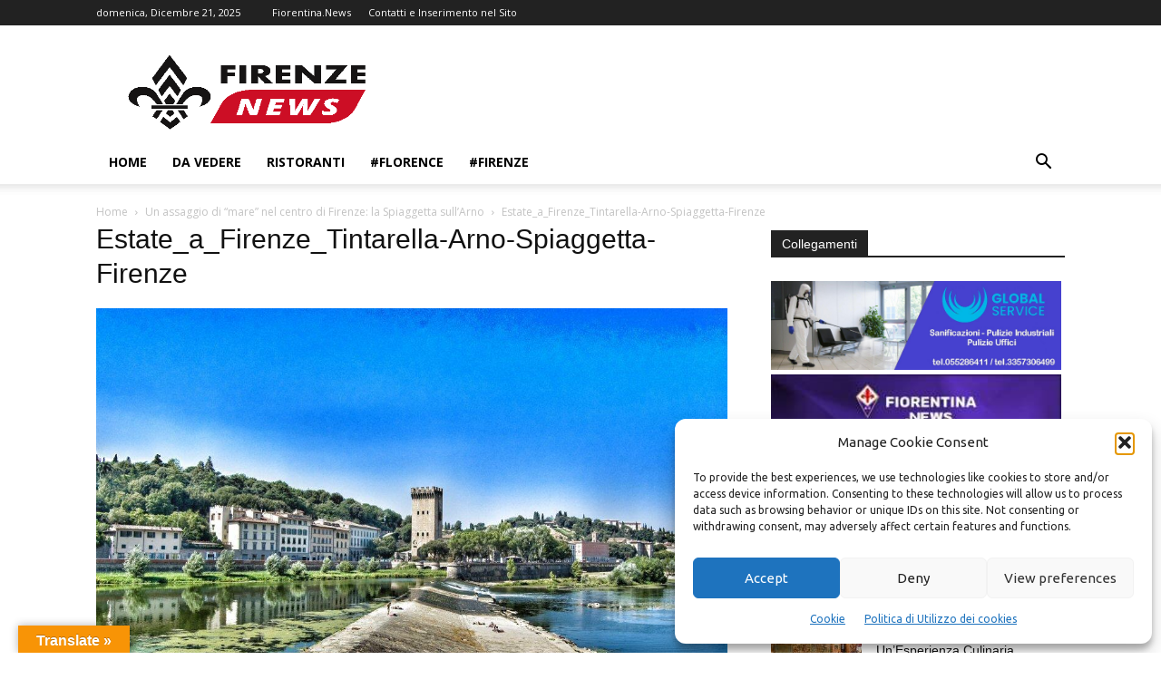

--- FILE ---
content_type: text/html; charset=UTF-8
request_url: https://firenze.news/un-assaggio-di-mare-nel-centro-di-firenze-la-spiaggetta-sullarno/estate_a_firenze_tintarella-arno-spiaggetta-firenze/
body_size: 22240
content:
<!doctype html >
<!--[if IE 8]>    <html class="ie8" lang="en"> <![endif]-->
<!--[if IE 9]>    <html class="ie9" lang="en"> <![endif]-->
<!--[if gt IE 8]><!--> <html lang="it-IT"> <!--<![endif]-->
<head>
<title>Estate_a_Firenze_Tintarella-Arno-Spiaggetta-Firenze - Firenze.News  - Attività - Recensioni - Eventi</title>
<meta charset="UTF-8" />
<meta name="viewport" content="width=device-width, initial-scale=1.0">
<link rel="pingback" href="https://firenze.news/xmlrpc.php" />
<meta name='robots' content='index, follow, max-image-preview:large, max-snippet:-1, max-video-preview:-1' />
<style>img:is([sizes="auto" i], [sizes^="auto," i]) { contain-intrinsic-size: 3000px 1500px }</style>
<link rel="icon" type="image/png" href="https://firenze.news/wp-content/uploads/2023/06/favicon.png">
<!-- This site is optimized with the Yoast SEO plugin v26.6 - https://yoast.com/wordpress/plugins/seo/ -->
<link rel="canonical" href="https://firenze.news/un-assaggio-di-mare-nel-centro-di-firenze-la-spiaggetta-sullarno/estate_a_firenze_tintarella-arno-spiaggetta-firenze/" />
<meta property="og:locale" content="it_IT" />
<meta property="og:type" content="article" />
<meta property="og:title" content="Estate_a_Firenze_Tintarella-Arno-Spiaggetta-Firenze - Firenze.News  - Attività - Recensioni - Eventi" />
<meta property="og:url" content="https://firenze.news/un-assaggio-di-mare-nel-centro-di-firenze-la-spiaggetta-sullarno/estate_a_firenze_tintarella-arno-spiaggetta-firenze/" />
<meta property="og:site_name" content="Firenze.News  - Attività - Recensioni - Eventi" />
<meta property="og:image" content="https://firenze.news/un-assaggio-di-mare-nel-centro-di-firenze-la-spiaggetta-sullarno/estate_a_firenze_tintarella-arno-spiaggetta-firenze" />
<meta property="og:image:width" content="1024" />
<meta property="og:image:height" content="681" />
<meta property="og:image:type" content="image/jpeg" />
<script type="application/ld+json" class="yoast-schema-graph">{"@context":"https://schema.org","@graph":[{"@type":"WebPage","@id":"https://firenze.news/un-assaggio-di-mare-nel-centro-di-firenze-la-spiaggetta-sullarno/estate_a_firenze_tintarella-arno-spiaggetta-firenze/","url":"https://firenze.news/un-assaggio-di-mare-nel-centro-di-firenze-la-spiaggetta-sullarno/estate_a_firenze_tintarella-arno-spiaggetta-firenze/","name":"Estate_a_Firenze_Tintarella-Arno-Spiaggetta-Firenze - Firenze.News  - Attività - Recensioni - Eventi","isPartOf":{"@id":"https://firenze.news/#website"},"primaryImageOfPage":{"@id":"https://firenze.news/un-assaggio-di-mare-nel-centro-di-firenze-la-spiaggetta-sullarno/estate_a_firenze_tintarella-arno-spiaggetta-firenze/#primaryimage"},"image":{"@id":"https://firenze.news/un-assaggio-di-mare-nel-centro-di-firenze-la-spiaggetta-sullarno/estate_a_firenze_tintarella-arno-spiaggetta-firenze/#primaryimage"},"thumbnailUrl":"https://firenze.news/wp-content/uploads/2019/06/Estate_a_Firenze_Tintarella-Arno-Spiaggetta-Firenze.jpeg","datePublished":"2019-06-12T14:21:35+00:00","breadcrumb":{"@id":"https://firenze.news/un-assaggio-di-mare-nel-centro-di-firenze-la-spiaggetta-sullarno/estate_a_firenze_tintarella-arno-spiaggetta-firenze/#breadcrumb"},"inLanguage":"it-IT","potentialAction":[{"@type":"ReadAction","target":["https://firenze.news/un-assaggio-di-mare-nel-centro-di-firenze-la-spiaggetta-sullarno/estate_a_firenze_tintarella-arno-spiaggetta-firenze/"]}]},{"@type":"ImageObject","inLanguage":"it-IT","@id":"https://firenze.news/un-assaggio-di-mare-nel-centro-di-firenze-la-spiaggetta-sullarno/estate_a_firenze_tintarella-arno-spiaggetta-firenze/#primaryimage","url":"https://firenze.news/wp-content/uploads/2019/06/Estate_a_Firenze_Tintarella-Arno-Spiaggetta-Firenze.jpeg","contentUrl":"https://firenze.news/wp-content/uploads/2019/06/Estate_a_Firenze_Tintarella-Arno-Spiaggetta-Firenze.jpeg","width":1024,"height":681},{"@type":"BreadcrumbList","@id":"https://firenze.news/un-assaggio-di-mare-nel-centro-di-firenze-la-spiaggetta-sullarno/estate_a_firenze_tintarella-arno-spiaggetta-firenze/#breadcrumb","itemListElement":[{"@type":"ListItem","position":1,"name":"Home","item":"https://firenze.news/"},{"@type":"ListItem","position":2,"name":"Un assaggio di “mare” nel centro di Firenze: la Spiaggetta sull’Arno","item":"https://firenze.news/un-assaggio-di-mare-nel-centro-di-firenze-la-spiaggetta-sullarno/"},{"@type":"ListItem","position":3,"name":"Estate_a_Firenze_Tintarella-Arno-Spiaggetta-Firenze"}]},{"@type":"WebSite","@id":"https://firenze.news/#website","url":"https://firenze.news/","name":"Firenze.News  - Attività - Recensioni - Eventi","description":"Un blog che cerca, semplicemente, di dare risalto a quelle piccole curiosità di Firenze.","potentialAction":[{"@type":"SearchAction","target":{"@type":"EntryPoint","urlTemplate":"https://firenze.news/?s={search_term_string}"},"query-input":{"@type":"PropertyValueSpecification","valueRequired":true,"valueName":"search_term_string"}}],"inLanguage":"it-IT"}]}</script>
<!-- / Yoast SEO plugin. -->
<link rel='dns-prefetch' href='//translate.google.com' />
<link rel='dns-prefetch' href='//www.googletagmanager.com' />
<link rel="alternate" type="application/rss+xml" title="Firenze.News  - Attività - Recensioni - Eventi &raquo; Feed" href="https://firenze.news/feed/" />
<link rel="alternate" type="application/rss+xml" title="Firenze.News  - Attività - Recensioni - Eventi &raquo; Feed dei commenti" href="https://firenze.news/comments/feed/" />
<link rel="alternate" type="application/rss+xml" title="Firenze.News  - Attività - Recensioni - Eventi &raquo; Estate_a_Firenze_Tintarella-Arno-Spiaggetta-Firenze Feed dei commenti" href="https://firenze.news/un-assaggio-di-mare-nel-centro-di-firenze-la-spiaggetta-sullarno/estate_a_firenze_tintarella-arno-spiaggetta-firenze/feed/" />
<script type="text/javascript">
/* <![CDATA[ */
window._wpemojiSettings = {"baseUrl":"https:\/\/s.w.org\/images\/core\/emoji\/16.0.1\/72x72\/","ext":".png","svgUrl":"https:\/\/s.w.org\/images\/core\/emoji\/16.0.1\/svg\/","svgExt":".svg","source":{"concatemoji":"https:\/\/firenze.news\/wp-includes\/js\/wp-emoji-release.min.js?ver=6.8.3"}};
/*! This file is auto-generated */
!function(s,n){var o,i,e;function c(e){try{var t={supportTests:e,timestamp:(new Date).valueOf()};sessionStorage.setItem(o,JSON.stringify(t))}catch(e){}}function p(e,t,n){e.clearRect(0,0,e.canvas.width,e.canvas.height),e.fillText(t,0,0);var t=new Uint32Array(e.getImageData(0,0,e.canvas.width,e.canvas.height).data),a=(e.clearRect(0,0,e.canvas.width,e.canvas.height),e.fillText(n,0,0),new Uint32Array(e.getImageData(0,0,e.canvas.width,e.canvas.height).data));return t.every(function(e,t){return e===a[t]})}function u(e,t){e.clearRect(0,0,e.canvas.width,e.canvas.height),e.fillText(t,0,0);for(var n=e.getImageData(16,16,1,1),a=0;a<n.data.length;a++)if(0!==n.data[a])return!1;return!0}function f(e,t,n,a){switch(t){case"flag":return n(e,"\ud83c\udff3\ufe0f\u200d\u26a7\ufe0f","\ud83c\udff3\ufe0f\u200b\u26a7\ufe0f")?!1:!n(e,"\ud83c\udde8\ud83c\uddf6","\ud83c\udde8\u200b\ud83c\uddf6")&&!n(e,"\ud83c\udff4\udb40\udc67\udb40\udc62\udb40\udc65\udb40\udc6e\udb40\udc67\udb40\udc7f","\ud83c\udff4\u200b\udb40\udc67\u200b\udb40\udc62\u200b\udb40\udc65\u200b\udb40\udc6e\u200b\udb40\udc67\u200b\udb40\udc7f");case"emoji":return!a(e,"\ud83e\udedf")}return!1}function g(e,t,n,a){var r="undefined"!=typeof WorkerGlobalScope&&self instanceof WorkerGlobalScope?new OffscreenCanvas(300,150):s.createElement("canvas"),o=r.getContext("2d",{willReadFrequently:!0}),i=(o.textBaseline="top",o.font="600 32px Arial",{});return e.forEach(function(e){i[e]=t(o,e,n,a)}),i}function t(e){var t=s.createElement("script");t.src=e,t.defer=!0,s.head.appendChild(t)}"undefined"!=typeof Promise&&(o="wpEmojiSettingsSupports",i=["flag","emoji"],n.supports={everything:!0,everythingExceptFlag:!0},e=new Promise(function(e){s.addEventListener("DOMContentLoaded",e,{once:!0})}),new Promise(function(t){var n=function(){try{var e=JSON.parse(sessionStorage.getItem(o));if("object"==typeof e&&"number"==typeof e.timestamp&&(new Date).valueOf()<e.timestamp+604800&&"object"==typeof e.supportTests)return e.supportTests}catch(e){}return null}();if(!n){if("undefined"!=typeof Worker&&"undefined"!=typeof OffscreenCanvas&&"undefined"!=typeof URL&&URL.createObjectURL&&"undefined"!=typeof Blob)try{var e="postMessage("+g.toString()+"("+[JSON.stringify(i),f.toString(),p.toString(),u.toString()].join(",")+"));",a=new Blob([e],{type:"text/javascript"}),r=new Worker(URL.createObjectURL(a),{name:"wpTestEmojiSupports"});return void(r.onmessage=function(e){c(n=e.data),r.terminate(),t(n)})}catch(e){}c(n=g(i,f,p,u))}t(n)}).then(function(e){for(var t in e)n.supports[t]=e[t],n.supports.everything=n.supports.everything&&n.supports[t],"flag"!==t&&(n.supports.everythingExceptFlag=n.supports.everythingExceptFlag&&n.supports[t]);n.supports.everythingExceptFlag=n.supports.everythingExceptFlag&&!n.supports.flag,n.DOMReady=!1,n.readyCallback=function(){n.DOMReady=!0}}).then(function(){return e}).then(function(){var e;n.supports.everything||(n.readyCallback(),(e=n.source||{}).concatemoji?t(e.concatemoji):e.wpemoji&&e.twemoji&&(t(e.twemoji),t(e.wpemoji)))}))}((window,document),window._wpemojiSettings);
/* ]]> */
</script>
<link rel='stylesheet' id='twb-open-sans-css' href='https://fonts.googleapis.com/css?family=Open+Sans%3A300%2C400%2C500%2C600%2C700%2C800&#038;display=swap&#038;ver=6.8.3' type='text/css' media='all' />
<link rel='stylesheet' id='twbbwg-global-css' href='https://firenze.news/wp-content/plugins/photo-gallery/booster/assets/css/global.css?ver=1.0.0' type='text/css' media='all' />
<link rel='stylesheet' id='wp-customer-reviews-3-frontend-css' href='https://firenze.news/wp-content/plugins/wp-customer-reviews/css/wp-customer-reviews.css?ver=3.7.7' type='text/css' media='all' />
<link rel='stylesheet' id='sbi_styles-css' href='https://firenze.news/wp-content/plugins/instagram-feed-pro/css/sbi-styles.min.css?ver=5.10' type='text/css' media='all' />
<style id='wp-emoji-styles-inline-css' type='text/css'>
img.wp-smiley, img.emoji {
display: inline !important;
border: none !important;
box-shadow: none !important;
height: 1em !important;
width: 1em !important;
margin: 0 0.07em !important;
vertical-align: -0.1em !important;
background: none !important;
padding: 0 !important;
}
</style>
<style id='classic-theme-styles-inline-css' type='text/css'>
/*! This file is auto-generated */
.wp-block-button__link{color:#fff;background-color:#32373c;border-radius:9999px;box-shadow:none;text-decoration:none;padding:calc(.667em + 2px) calc(1.333em + 2px);font-size:1.125em}.wp-block-file__button{background:#32373c;color:#fff;text-decoration:none}
</style>
<style id='pdfp-pdfposter-style-inline-css' type='text/css'>
.wp-block-pdfp-pdf-poster{overflow:hidden}.pdfp_wrapper .pdf{position:relative}.pdfp_wrapper.pdfp_popup_enabled .iframe_wrapper{display:none}.pdfp_wrapper.pdfp_popup_enabled .iframe_wrapper:fullscreen{display:block}.pdfp_wrapper .iframe_wrapper{height:100%;width:100%}.pdfp_wrapper .iframe_wrapper:fullscreen iframe{height:100vh!important}.pdfp_wrapper .iframe_wrapper iframe{width:100%}.pdfp_wrapper .iframe_wrapper .close{background:#fff;border:1px solid #ddd;border-radius:3px;color:#222;cursor:pointer;display:none;font-family:sans-serif;font-size:36px;line-height:100%;padding:0 7px;position:absolute;right:12px;top:35px;z-index:9999}.pdfp_wrapper .iframe_wrapper:fullscreen .close{display:block}.pdfp_wrapper .pdfp_fullscreen_close{display:none}.pdfp_wrapper.pdfp_fullscreen_opened .pdfp_fullscreen_close{align-items:center;background:#fff;border-radius:3px;color:#222;cursor:pointer;display:flex;font-size:35px;height:30px;justify-content:center;overflow:hidden;padding-bottom:4px;position:fixed;right:20px;top:20px;width:32px}.pdfp_wrapper.pdfp_fullscreen_opened .pdfp_fullscreen_overlay{background:#2229;height:100%;left:0;position:fixed;top:0;width:100%}.pdfp_wrapper.pdfp_fullscreen_opened .iframe_wrapper{display:block;height:90vh;left:50%;max-width:95%;position:fixed;top:50%;transform:translate(-50%,-50%);width:900px;z-index:99999999999}.pdfp_wrapper iframe{border:none;outline:none}.pdfp-adobe-viewer{border:1px solid #ddd;border-radius:3px;cursor:pointer;outline:none;text-decoration:none}.pdfp_download{margin-right:15px}.cta_wrapper{display:flex;gap:10px;margin-bottom:10px;text-align:left}.cta_wrapper a{text-decoration:none!important}.cta_wrapper button{cursor:pointer}.pdfp_wrapper p{margin:10px 0;text-align:center}.popout-disabled{height:50px;position:absolute;right:12px;top:12px;width:50px}.pdfp_wrapper iframe{max-width:100%}.ViewSDK_hideOverflow[data-align=center]{margin-left:auto;margin-right:auto}.ViewSDK_hideOverflow[data-align=left]{margin-right:auto}.ViewSDK_hideOverflow[data-align=right]{margin-left:auto}@media screen and (max-width:768px){.pdfp_wrapper iframe{height:calc(100vw + 120px)}}@media screen and (max-width:576px){.cta_wrapper .pdfp_download{margin-bottom:10px;margin-right:0}.cta_wrapper .pdfp_download button{margin-right:0!important}.cta_wrapper{align-items:center;display:flex;flex-direction:column}}
.pdfp_wrapper .pdf{position:relative}.pdfp_wrapper .iframe_wrapper{height:100%;width:100%}.pdfp_wrapper .iframe_wrapper:fullscreen iframe{height:100vh!important}.pdfp_wrapper .iframe_wrapper iframe{width:100%}.pdfp_wrapper .iframe_wrapper .close{background:#fff;border:1px solid #ddd;border-radius:3px;color:#222;cursor:pointer;display:none;font-family:sans-serif;font-size:36px;line-height:100%;padding:0 7px;position:absolute;right:12px;top:35px;z-index:9999}.pdfp_wrapper .iframe_wrapper:fullscreen .close{display:block}.pdfp-adobe-viewer{border:1px solid #ddd;border-radius:3px;cursor:pointer;outline:none;text-decoration:none}.pdfp_download{margin-right:15px}.cta_wrapper{margin-bottom:10px}.pdfp_wrapper p{margin:10px 0;text-align:center}.popout-disabled{height:50px;position:absolute;right:12px;top:12px;width:50px}@media screen and (max-width:768px){.pdfp_wrapper iframe{height:calc(100vw + 120px)}}.ViewSDK_hideOverflow[data-align=center]{margin-left:auto;margin-right:auto}.ViewSDK_hideOverflow[data-align=left]{margin-right:auto}.ViewSDK_hideOverflow[data-align=right]{margin-left:auto}@media screen and (max-width:768px){.pdfp_wrapper iframe{height:calc(100vw + 120px)!important}}@media screen and (max-width:576px){.cta_wrapper .pdfp_download{margin-bottom:10px;margin-right:0}.cta_wrapper .pdfp_download button{margin-right:0!important}.cta_wrapper{align-items:center;display:flex;flex-direction:column}}.ViewSDK_fullScreenPDFViewer{background-color:#474747}.ViewSDK_fullScreenPDFViewer iframe{background:green;border:none;display:block;height:90%!important;margin:auto;max-width:1320px;position:relative;top:5%;width:90%!important}
</style>
<style id='global-styles-inline-css' type='text/css'>
:root{--wp--preset--aspect-ratio--square: 1;--wp--preset--aspect-ratio--4-3: 4/3;--wp--preset--aspect-ratio--3-4: 3/4;--wp--preset--aspect-ratio--3-2: 3/2;--wp--preset--aspect-ratio--2-3: 2/3;--wp--preset--aspect-ratio--16-9: 16/9;--wp--preset--aspect-ratio--9-16: 9/16;--wp--preset--color--black: #000000;--wp--preset--color--cyan-bluish-gray: #abb8c3;--wp--preset--color--white: #ffffff;--wp--preset--color--pale-pink: #f78da7;--wp--preset--color--vivid-red: #cf2e2e;--wp--preset--color--luminous-vivid-orange: #ff6900;--wp--preset--color--luminous-vivid-amber: #fcb900;--wp--preset--color--light-green-cyan: #7bdcb5;--wp--preset--color--vivid-green-cyan: #00d084;--wp--preset--color--pale-cyan-blue: #8ed1fc;--wp--preset--color--vivid-cyan-blue: #0693e3;--wp--preset--color--vivid-purple: #9b51e0;--wp--preset--gradient--vivid-cyan-blue-to-vivid-purple: linear-gradient(135deg,rgba(6,147,227,1) 0%,rgb(155,81,224) 100%);--wp--preset--gradient--light-green-cyan-to-vivid-green-cyan: linear-gradient(135deg,rgb(122,220,180) 0%,rgb(0,208,130) 100%);--wp--preset--gradient--luminous-vivid-amber-to-luminous-vivid-orange: linear-gradient(135deg,rgba(252,185,0,1) 0%,rgba(255,105,0,1) 100%);--wp--preset--gradient--luminous-vivid-orange-to-vivid-red: linear-gradient(135deg,rgba(255,105,0,1) 0%,rgb(207,46,46) 100%);--wp--preset--gradient--very-light-gray-to-cyan-bluish-gray: linear-gradient(135deg,rgb(238,238,238) 0%,rgb(169,184,195) 100%);--wp--preset--gradient--cool-to-warm-spectrum: linear-gradient(135deg,rgb(74,234,220) 0%,rgb(151,120,209) 20%,rgb(207,42,186) 40%,rgb(238,44,130) 60%,rgb(251,105,98) 80%,rgb(254,248,76) 100%);--wp--preset--gradient--blush-light-purple: linear-gradient(135deg,rgb(255,206,236) 0%,rgb(152,150,240) 100%);--wp--preset--gradient--blush-bordeaux: linear-gradient(135deg,rgb(254,205,165) 0%,rgb(254,45,45) 50%,rgb(107,0,62) 100%);--wp--preset--gradient--luminous-dusk: linear-gradient(135deg,rgb(255,203,112) 0%,rgb(199,81,192) 50%,rgb(65,88,208) 100%);--wp--preset--gradient--pale-ocean: linear-gradient(135deg,rgb(255,245,203) 0%,rgb(182,227,212) 50%,rgb(51,167,181) 100%);--wp--preset--gradient--electric-grass: linear-gradient(135deg,rgb(202,248,128) 0%,rgb(113,206,126) 100%);--wp--preset--gradient--midnight: linear-gradient(135deg,rgb(2,3,129) 0%,rgb(40,116,252) 100%);--wp--preset--font-size--small: 11px;--wp--preset--font-size--medium: 20px;--wp--preset--font-size--large: 32px;--wp--preset--font-size--x-large: 42px;--wp--preset--font-size--regular: 15px;--wp--preset--font-size--larger: 50px;--wp--preset--spacing--20: 0.44rem;--wp--preset--spacing--30: 0.67rem;--wp--preset--spacing--40: 1rem;--wp--preset--spacing--50: 1.5rem;--wp--preset--spacing--60: 2.25rem;--wp--preset--spacing--70: 3.38rem;--wp--preset--spacing--80: 5.06rem;--wp--preset--shadow--natural: 6px 6px 9px rgba(0, 0, 0, 0.2);--wp--preset--shadow--deep: 12px 12px 50px rgba(0, 0, 0, 0.4);--wp--preset--shadow--sharp: 6px 6px 0px rgba(0, 0, 0, 0.2);--wp--preset--shadow--outlined: 6px 6px 0px -3px rgba(255, 255, 255, 1), 6px 6px rgba(0, 0, 0, 1);--wp--preset--shadow--crisp: 6px 6px 0px rgba(0, 0, 0, 1);}:where(.is-layout-flex){gap: 0.5em;}:where(.is-layout-grid){gap: 0.5em;}body .is-layout-flex{display: flex;}.is-layout-flex{flex-wrap: wrap;align-items: center;}.is-layout-flex > :is(*, div){margin: 0;}body .is-layout-grid{display: grid;}.is-layout-grid > :is(*, div){margin: 0;}:where(.wp-block-columns.is-layout-flex){gap: 2em;}:where(.wp-block-columns.is-layout-grid){gap: 2em;}:where(.wp-block-post-template.is-layout-flex){gap: 1.25em;}:where(.wp-block-post-template.is-layout-grid){gap: 1.25em;}.has-black-color{color: var(--wp--preset--color--black) !important;}.has-cyan-bluish-gray-color{color: var(--wp--preset--color--cyan-bluish-gray) !important;}.has-white-color{color: var(--wp--preset--color--white) !important;}.has-pale-pink-color{color: var(--wp--preset--color--pale-pink) !important;}.has-vivid-red-color{color: var(--wp--preset--color--vivid-red) !important;}.has-luminous-vivid-orange-color{color: var(--wp--preset--color--luminous-vivid-orange) !important;}.has-luminous-vivid-amber-color{color: var(--wp--preset--color--luminous-vivid-amber) !important;}.has-light-green-cyan-color{color: var(--wp--preset--color--light-green-cyan) !important;}.has-vivid-green-cyan-color{color: var(--wp--preset--color--vivid-green-cyan) !important;}.has-pale-cyan-blue-color{color: var(--wp--preset--color--pale-cyan-blue) !important;}.has-vivid-cyan-blue-color{color: var(--wp--preset--color--vivid-cyan-blue) !important;}.has-vivid-purple-color{color: var(--wp--preset--color--vivid-purple) !important;}.has-black-background-color{background-color: var(--wp--preset--color--black) !important;}.has-cyan-bluish-gray-background-color{background-color: var(--wp--preset--color--cyan-bluish-gray) !important;}.has-white-background-color{background-color: var(--wp--preset--color--white) !important;}.has-pale-pink-background-color{background-color: var(--wp--preset--color--pale-pink) !important;}.has-vivid-red-background-color{background-color: var(--wp--preset--color--vivid-red) !important;}.has-luminous-vivid-orange-background-color{background-color: var(--wp--preset--color--luminous-vivid-orange) !important;}.has-luminous-vivid-amber-background-color{background-color: var(--wp--preset--color--luminous-vivid-amber) !important;}.has-light-green-cyan-background-color{background-color: var(--wp--preset--color--light-green-cyan) !important;}.has-vivid-green-cyan-background-color{background-color: var(--wp--preset--color--vivid-green-cyan) !important;}.has-pale-cyan-blue-background-color{background-color: var(--wp--preset--color--pale-cyan-blue) !important;}.has-vivid-cyan-blue-background-color{background-color: var(--wp--preset--color--vivid-cyan-blue) !important;}.has-vivid-purple-background-color{background-color: var(--wp--preset--color--vivid-purple) !important;}.has-black-border-color{border-color: var(--wp--preset--color--black) !important;}.has-cyan-bluish-gray-border-color{border-color: var(--wp--preset--color--cyan-bluish-gray) !important;}.has-white-border-color{border-color: var(--wp--preset--color--white) !important;}.has-pale-pink-border-color{border-color: var(--wp--preset--color--pale-pink) !important;}.has-vivid-red-border-color{border-color: var(--wp--preset--color--vivid-red) !important;}.has-luminous-vivid-orange-border-color{border-color: var(--wp--preset--color--luminous-vivid-orange) !important;}.has-luminous-vivid-amber-border-color{border-color: var(--wp--preset--color--luminous-vivid-amber) !important;}.has-light-green-cyan-border-color{border-color: var(--wp--preset--color--light-green-cyan) !important;}.has-vivid-green-cyan-border-color{border-color: var(--wp--preset--color--vivid-green-cyan) !important;}.has-pale-cyan-blue-border-color{border-color: var(--wp--preset--color--pale-cyan-blue) !important;}.has-vivid-cyan-blue-border-color{border-color: var(--wp--preset--color--vivid-cyan-blue) !important;}.has-vivid-purple-border-color{border-color: var(--wp--preset--color--vivid-purple) !important;}.has-vivid-cyan-blue-to-vivid-purple-gradient-background{background: var(--wp--preset--gradient--vivid-cyan-blue-to-vivid-purple) !important;}.has-light-green-cyan-to-vivid-green-cyan-gradient-background{background: var(--wp--preset--gradient--light-green-cyan-to-vivid-green-cyan) !important;}.has-luminous-vivid-amber-to-luminous-vivid-orange-gradient-background{background: var(--wp--preset--gradient--luminous-vivid-amber-to-luminous-vivid-orange) !important;}.has-luminous-vivid-orange-to-vivid-red-gradient-background{background: var(--wp--preset--gradient--luminous-vivid-orange-to-vivid-red) !important;}.has-very-light-gray-to-cyan-bluish-gray-gradient-background{background: var(--wp--preset--gradient--very-light-gray-to-cyan-bluish-gray) !important;}.has-cool-to-warm-spectrum-gradient-background{background: var(--wp--preset--gradient--cool-to-warm-spectrum) !important;}.has-blush-light-purple-gradient-background{background: var(--wp--preset--gradient--blush-light-purple) !important;}.has-blush-bordeaux-gradient-background{background: var(--wp--preset--gradient--blush-bordeaux) !important;}.has-luminous-dusk-gradient-background{background: var(--wp--preset--gradient--luminous-dusk) !important;}.has-pale-ocean-gradient-background{background: var(--wp--preset--gradient--pale-ocean) !important;}.has-electric-grass-gradient-background{background: var(--wp--preset--gradient--electric-grass) !important;}.has-midnight-gradient-background{background: var(--wp--preset--gradient--midnight) !important;}.has-small-font-size{font-size: var(--wp--preset--font-size--small) !important;}.has-medium-font-size{font-size: var(--wp--preset--font-size--medium) !important;}.has-large-font-size{font-size: var(--wp--preset--font-size--large) !important;}.has-x-large-font-size{font-size: var(--wp--preset--font-size--x-large) !important;}
:where(.wp-block-post-template.is-layout-flex){gap: 1.25em;}:where(.wp-block-post-template.is-layout-grid){gap: 1.25em;}
:where(.wp-block-columns.is-layout-flex){gap: 2em;}:where(.wp-block-columns.is-layout-grid){gap: 2em;}
:root :where(.wp-block-pullquote){font-size: 1.5em;line-height: 1.6;}
</style>
<link rel='stylesheet' id='dashicons-css' href='https://firenze.news/wp-includes/css/dashicons.min.css?ver=6.8.3' type='text/css' media='all' />
<link rel='stylesheet' id='admin-bar-css' href='https://firenze.news/wp-includes/css/admin-bar.min.css?ver=6.8.3' type='text/css' media='all' />
<style id='admin-bar-inline-css' type='text/css'>
/* Hide CanvasJS credits for P404 charts specifically */
#p404RedirectChart .canvasjs-chart-credit {
display: none !important;
}
#p404RedirectChart canvas {
border-radius: 6px;
}
.p404-redirect-adminbar-weekly-title {
font-weight: bold;
font-size: 14px;
color: #fff;
margin-bottom: 6px;
}
#wpadminbar #wp-admin-bar-p404_free_top_button .ab-icon:before {
content: "\f103";
color: #dc3545;
top: 3px;
}
#wp-admin-bar-p404_free_top_button .ab-item {
min-width: 80px !important;
padding: 0px !important;
}
/* Ensure proper positioning and z-index for P404 dropdown */
.p404-redirect-adminbar-dropdown-wrap { 
min-width: 0; 
padding: 0;
position: static !important;
}
#wpadminbar #wp-admin-bar-p404_free_top_button_dropdown {
position: static !important;
}
#wpadminbar #wp-admin-bar-p404_free_top_button_dropdown .ab-item {
padding: 0 !important;
margin: 0 !important;
}
.p404-redirect-dropdown-container {
min-width: 340px;
padding: 18px 18px 12px 18px;
background: #23282d !important;
color: #fff;
border-radius: 12px;
box-shadow: 0 8px 32px rgba(0,0,0,0.25);
margin-top: 10px;
position: relative !important;
z-index: 999999 !important;
display: block !important;
border: 1px solid #444;
}
/* Ensure P404 dropdown appears on hover */
#wpadminbar #wp-admin-bar-p404_free_top_button .p404-redirect-dropdown-container { 
display: none !important;
}
#wpadminbar #wp-admin-bar-p404_free_top_button:hover .p404-redirect-dropdown-container { 
display: block !important;
}
#wpadminbar #wp-admin-bar-p404_free_top_button:hover #wp-admin-bar-p404_free_top_button_dropdown .p404-redirect-dropdown-container {
display: block !important;
}
.p404-redirect-card {
background: #2c3338;
border-radius: 8px;
padding: 18px 18px 12px 18px;
box-shadow: 0 2px 8px rgba(0,0,0,0.07);
display: flex;
flex-direction: column;
align-items: flex-start;
border: 1px solid #444;
}
.p404-redirect-btn {
display: inline-block;
background: #dc3545;
color: #fff !important;
font-weight: bold;
padding: 5px 22px;
border-radius: 8px;
text-decoration: none;
font-size: 17px;
transition: background 0.2s, box-shadow 0.2s;
margin-top: 8px;
box-shadow: 0 2px 8px rgba(220,53,69,0.15);
text-align: center;
line-height: 1.6;
}
.p404-redirect-btn:hover {
background: #c82333;
color: #fff !important;
box-shadow: 0 4px 16px rgba(220,53,69,0.25);
}
/* Prevent conflicts with other admin bar dropdowns */
#wpadminbar .ab-top-menu > li:hover > .ab-item,
#wpadminbar .ab-top-menu > li.hover > .ab-item {
z-index: auto;
}
#wpadminbar #wp-admin-bar-p404_free_top_button:hover > .ab-item {
z-index: 999998 !important;
}
</style>
<link rel='stylesheet' id='google-language-translator-css' href='https://firenze.news/wp-content/plugins/google-language-translator/css/style.css?ver=6.0.20' type='text/css' media='' />
<link rel='stylesheet' id='glt-toolbar-styles-css' href='https://firenze.news/wp-content/plugins/google-language-translator/css/toolbar.css?ver=6.0.20' type='text/css' media='' />
<link rel='stylesheet' id='pdfp-public-css' href='https://firenze.news/wp-content/plugins/pdf-poster/build/public.css?ver=2.3.1' type='text/css' media='all' />
<link rel='stylesheet' id='bwg_fonts-css' href='https://firenze.news/wp-content/plugins/photo-gallery/css/bwg-fonts/fonts.css?ver=0.0.1' type='text/css' media='all' />
<link rel='stylesheet' id='sumoselect-css' href='https://firenze.news/wp-content/plugins/photo-gallery/css/sumoselect.min.css?ver=3.4.6' type='text/css' media='all' />
<link rel='stylesheet' id='mCustomScrollbar-css' href='https://firenze.news/wp-content/plugins/photo-gallery/css/jquery.mCustomScrollbar.min.css?ver=3.1.5' type='text/css' media='all' />
<link rel='stylesheet' id='bwg_googlefonts-css' href='https://fonts.googleapis.com/css?family=Ubuntu&#038;subset=greek,latin,greek-ext,vietnamese,cyrillic-ext,latin-ext,cyrillic' type='text/css' media='all' />
<link rel='stylesheet' id='bwg_frontend-css' href='https://firenze.news/wp-content/plugins/photo-gallery/css/styles.min.css?ver=1.8.35' type='text/css' media='all' />
<link rel='stylesheet' id='cmplz-general-css' href='https://firenze.news/wp-content/plugins/complianz-gdpr/assets/css/cookieblocker.min.css?ver=1766268521' type='text/css' media='all' />
<link rel='stylesheet' id='td-plugin-multi-purpose-css' href='https://firenze.news/wp-content/plugins/td-composer/td-multi-purpose/style.css?ver=6e115e4f3fd55dfd38f44cc142869bd1' type='text/css' media='all' />
<link rel='stylesheet' id='taxopress-frontend-css-css' href='https://firenze.news/wp-content/plugins/simple-tags/assets/frontend/css/frontend.css?ver=3.42.0' type='text/css' media='all' />
<link rel='stylesheet' id='td-theme-css' href='https://firenze.news/wp-content/themes/Newspaper/style.css?ver=12.6.3' type='text/css' media='all' />
<style id='td-theme-inline-css' type='text/css'>@media (max-width:767px){.td-header-desktop-wrap{display:none}}@media (min-width:767px){.td-header-mobile-wrap{display:none}}</style>
<link rel='stylesheet' id='js_composer_front-css' href='https://firenze.news/wp-content/plugins/js_composer/assets/css/js_composer.min.css?ver=7.4' type='text/css' media='all' />
<link rel='stylesheet' id='td-legacy-framework-front-style-css' href='https://firenze.news/wp-content/plugins/td-composer/legacy/Newspaper/assets/css/td_legacy_main.css?ver=6e115e4f3fd55dfd38f44cc142869bd1' type='text/css' media='all' />
<link rel='stylesheet' id='td-standard-pack-framework-front-style-css' href='https://firenze.news/wp-content/plugins/td-standard-pack/Newspaper/assets/css/td_standard_pack_main.css?ver=ced655a2648d3677707c9e7999346fb6' type='text/css' media='all' />
<link rel='stylesheet' id='tdb_style_cloud_templates_front-css' href='https://firenze.news/wp-content/plugins/td-cloud-library/assets/css/tdb_main.css?ver=6cc04771d778c6f460cf525df52258a3' type='text/css' media='all' />
<script type="text/javascript" src="https://firenze.news/wp-includes/js/jquery/jquery.min.js?ver=3.7.1" id="jquery-core-js"></script>
<script type="text/javascript" src="https://firenze.news/wp-includes/js/jquery/jquery-migrate.min.js?ver=3.4.1" id="jquery-migrate-js"></script>
<script type="text/javascript" src="https://firenze.news/wp-content/plugins/photo-gallery/booster/assets/js/circle-progress.js?ver=1.2.2" id="twbbwg-circle-js"></script>
<script type="text/javascript" id="twbbwg-global-js-extra">
/* <![CDATA[ */
var twb = {"nonce":"61f673123e","ajax_url":"https:\/\/firenze.news\/wp-admin\/admin-ajax.php","plugin_url":"https:\/\/firenze.news\/wp-content\/plugins\/photo-gallery\/booster","href":"https:\/\/firenze.news\/wp-admin\/admin.php?page=twbbwg_photo-gallery"};
var twb = {"nonce":"61f673123e","ajax_url":"https:\/\/firenze.news\/wp-admin\/admin-ajax.php","plugin_url":"https:\/\/firenze.news\/wp-content\/plugins\/photo-gallery\/booster","href":"https:\/\/firenze.news\/wp-admin\/admin.php?page=twbbwg_photo-gallery"};
/* ]]> */
</script>
<script type="text/javascript" src="https://firenze.news/wp-content/plugins/photo-gallery/booster/assets/js/global.js?ver=1.0.0" id="twbbwg-global-js"></script>
<script type="text/javascript" src="https://firenze.news/wp-content/plugins/wp-customer-reviews/js/wp-customer-reviews.js?ver=3.7.7" id="wp-customer-reviews-3-frontend-js"></script>
<script type="text/javascript" src="https://firenze.news/wp-content/plugins/photo-gallery/js/jquery.sumoselect.min.js?ver=3.4.6" id="sumoselect-js"></script>
<script type="text/javascript" src="https://firenze.news/wp-content/plugins/photo-gallery/js/tocca.min.js?ver=2.0.9" id="bwg_mobile-js"></script>
<script type="text/javascript" src="https://firenze.news/wp-content/plugins/photo-gallery/js/jquery.mCustomScrollbar.concat.min.js?ver=3.1.5" id="mCustomScrollbar-js"></script>
<script type="text/javascript" src="https://firenze.news/wp-content/plugins/photo-gallery/js/jquery.fullscreen.min.js?ver=0.6.0" id="jquery-fullscreen-js"></script>
<script type="text/javascript" id="bwg_frontend-js-extra">
/* <![CDATA[ */
var bwg_objectsL10n = {"bwg_field_required":"campo obbligatorio.","bwg_mail_validation":"Questo non \u00e8 un indirizzo email valido. ","bwg_search_result":"Non ci sono immagini corrispondenti alla tua ricerca.","bwg_select_tag":"Select Tag","bwg_order_by":"Order By","bwg_search":"Cerca","bwg_show_ecommerce":"Show Ecommerce","bwg_hide_ecommerce":"Hide Ecommerce","bwg_show_comments":"Mostra commenti","bwg_hide_comments":"Nascondi commenti","bwg_restore":"Ripristina","bwg_maximize":"Massimizza","bwg_fullscreen":"Schermo intero","bwg_exit_fullscreen":"Uscire a schermo intero","bwg_search_tag":"SEARCH...","bwg_tag_no_match":"No tags found","bwg_all_tags_selected":"All tags selected","bwg_tags_selected":"tags selected","play":"Riproduci","pause":"Pausa","is_pro":"","bwg_play":"Riproduci","bwg_pause":"Pausa","bwg_hide_info":"Nascondi informazioni","bwg_show_info":"Mostra info","bwg_hide_rating":"Hide rating","bwg_show_rating":"Show rating","ok":"Ok","cancel":"Cancel","select_all":"Select all","lazy_load":"0","lazy_loader":"https:\/\/firenze.news\/wp-content\/plugins\/photo-gallery\/images\/ajax_loader.png","front_ajax":"0","bwg_tag_see_all":"vedi tutti i tag","bwg_tag_see_less":"see less tags"};
/* ]]> */
</script>
<script type="text/javascript" src="https://firenze.news/wp-content/plugins/photo-gallery/js/scripts.min.js?ver=1.8.35" id="bwg_frontend-js"></script>
<script type="text/javascript" src="https://firenze.news/wp-content/plugins/simple-tags/assets/frontend/js/frontend.js?ver=3.42.0" id="taxopress-frontend-js-js"></script>
<!-- Snippet del tag Google (gtag.js) aggiunto da Site Kit -->
<!-- Snippet Google Analytics aggiunto da Site Kit -->
<script type="text/javascript" src="https://www.googletagmanager.com/gtag/js?id=GT-KVJZ3XHH" id="google_gtagjs-js" async></script>
<script type="text/javascript" id="google_gtagjs-js-after">
/* <![CDATA[ */
window.dataLayer = window.dataLayer || [];function gtag(){dataLayer.push(arguments);}
gtag("set","linker",{"domains":["firenze.news"]});
gtag("js", new Date());
gtag("set", "developer_id.dZTNiMT", true);
gtag("config", "GT-KVJZ3XHH");
window._googlesitekit = window._googlesitekit || {}; window._googlesitekit.throttledEvents = []; window._googlesitekit.gtagEvent = (name, data) => { var key = JSON.stringify( { name, data } ); if ( !! window._googlesitekit.throttledEvents[ key ] ) { return; } window._googlesitekit.throttledEvents[ key ] = true; setTimeout( () => { delete window._googlesitekit.throttledEvents[ key ]; }, 5 ); gtag( "event", name, { ...data, event_source: "site-kit" } ); }; 
/* ]]> */
</script>
<script></script><link rel="https://api.w.org/" href="https://firenze.news/wp-json/" /><link rel="alternate" title="JSON" type="application/json" href="https://firenze.news/wp-json/wp/v2/media/1046" /><link rel="EditURI" type="application/rsd+xml" title="RSD" href="https://firenze.news/xmlrpc.php?rsd" />
<link rel='shortlink' href='https://firenze.news/?p=1046' />
<link rel="alternate" title="oEmbed (JSON)" type="application/json+oembed" href="https://firenze.news/wp-json/oembed/1.0/embed?url=https%3A%2F%2Ffirenze.news%2Fun-assaggio-di-mare-nel-centro-di-firenze-la-spiaggetta-sullarno%2Festate_a_firenze_tintarella-arno-spiaggetta-firenze%2F" />
<link rel="alternate" title="oEmbed (XML)" type="text/xml+oembed" href="https://firenze.news/wp-json/oembed/1.0/embed?url=https%3A%2F%2Ffirenze.news%2Fun-assaggio-di-mare-nel-centro-di-firenze-la-spiaggetta-sullarno%2Festate_a_firenze_tintarella-arno-spiaggetta-firenze%2F&#038;format=xml" />
<style>p.hello{font-size:12px;color:darkgray;}#google_language_translator,#flags{text-align:left;}#google_language_translator{clear:both;}#flags{width:165px;}#flags a{display:inline-block;margin-right:2px;}#google_language_translator a{display:none!important;}div.skiptranslate.goog-te-gadget{display:inline!important;}.goog-te-gadget{color:transparent!important;}.goog-te-gadget{font-size:0px!important;}.goog-branding{display:none;}.goog-tooltip{display: none!important;}.goog-tooltip:hover{display: none!important;}.goog-text-highlight{background-color:transparent!important;border:none!important;box-shadow:none!important;}#google_language_translator select.goog-te-combo{color:#32373c;}div.skiptranslate{display:none!important;}body{top:0px!important;}#goog-gt-{display:none!important;}font font{background-color:transparent!important;box-shadow:none!important;position:initial!important;}#glt-translate-trigger{left:20px;right:auto;}#glt-translate-trigger > span{color:#ffffff;}#glt-translate-trigger{background:#f89406;}.goog-te-gadget .goog-te-combo{width:100%;}</style><meta name="generator" content="Site Kit by Google 1.168.0" />        <style>
</style>
<style>.cmplz-hidden {
display: none !important;
}</style>    <script>
window.tdb_global_vars = {"wpRestUrl":"https:\/\/firenze.news\/wp-json\/","permalinkStructure":"\/%postname%\/"};
window.tdb_p_autoload_vars = {"isAjax":false,"isAdminBarShowing":false,"autoloadScrollPercent":50};
</script>
<style id="tdb-global-colors">:root{--accent-color:#fff}</style>
<style type="text/css">a.st_tag, a.internal_tag, .st_tag, .internal_tag { text-decoration: underline !important; }</style><!-- All in one Favicon 4.8 --><link rel="icon" href="https://firenze.news/wp-content/uploads/2023/06/favicon.png" type="image/png"/>
<meta name="generator" content="Powered by WPBakery Page Builder - drag and drop page builder for WordPress."/>
<!-- JS generated by theme -->
<script>
var tdBlocksArray = []; //here we store all the items for the current page
// td_block class - each ajax block uses a object of this class for requests
function tdBlock() {
this.id = '';
this.block_type = 1; //block type id (1-234 etc)
this.atts = '';
this.td_column_number = '';
this.td_current_page = 1; //
this.post_count = 0; //from wp
this.found_posts = 0; //from wp
this.max_num_pages = 0; //from wp
this.td_filter_value = ''; //current live filter value
this.is_ajax_running = false;
this.td_user_action = ''; // load more or infinite loader (used by the animation)
this.header_color = '';
this.ajax_pagination_infinite_stop = ''; //show load more at page x
}
// td_js_generator - mini detector
( function () {
var htmlTag = document.getElementsByTagName("html")[0];
if ( navigator.userAgent.indexOf("MSIE 10.0") > -1 ) {
htmlTag.className += ' ie10';
}
if ( !!navigator.userAgent.match(/Trident.*rv\:11\./) ) {
htmlTag.className += ' ie11';
}
if ( navigator.userAgent.indexOf("Edge") > -1 ) {
htmlTag.className += ' ieEdge';
}
if ( /(iPad|iPhone|iPod)/g.test(navigator.userAgent) ) {
htmlTag.className += ' td-md-is-ios';
}
var user_agent = navigator.userAgent.toLowerCase();
if ( user_agent.indexOf("android") > -1 ) {
htmlTag.className += ' td-md-is-android';
}
if ( -1 !== navigator.userAgent.indexOf('Mac OS X')  ) {
htmlTag.className += ' td-md-is-os-x';
}
if ( /chrom(e|ium)/.test(navigator.userAgent.toLowerCase()) ) {
htmlTag.className += ' td-md-is-chrome';
}
if ( -1 !== navigator.userAgent.indexOf('Firefox') ) {
htmlTag.className += ' td-md-is-firefox';
}
if ( -1 !== navigator.userAgent.indexOf('Safari') && -1 === navigator.userAgent.indexOf('Chrome') ) {
htmlTag.className += ' td-md-is-safari';
}
if( -1 !== navigator.userAgent.indexOf('IEMobile') ){
htmlTag.className += ' td-md-is-iemobile';
}
})();
var tdLocalCache = {};
( function () {
"use strict";
tdLocalCache = {
data: {},
remove: function (resource_id) {
delete tdLocalCache.data[resource_id];
},
exist: function (resource_id) {
return tdLocalCache.data.hasOwnProperty(resource_id) && tdLocalCache.data[resource_id] !== null;
},
get: function (resource_id) {
return tdLocalCache.data[resource_id];
},
set: function (resource_id, cachedData) {
tdLocalCache.remove(resource_id);
tdLocalCache.data[resource_id] = cachedData;
}
};
})();
var td_viewport_interval_list=[{"limitBottom":767,"sidebarWidth":228},{"limitBottom":1018,"sidebarWidth":300},{"limitBottom":1140,"sidebarWidth":324}];
var td_animation_stack_effect="type0";
var tds_animation_stack=true;
var td_animation_stack_specific_selectors=".entry-thumb, img, .td-lazy-img";
var td_animation_stack_general_selectors=".td-animation-stack img, .td-animation-stack .entry-thumb, .post img, .td-animation-stack .td-lazy-img";
var tdc_is_installed="yes";
var td_ajax_url="https:\/\/firenze.news\/wp-admin\/admin-ajax.php?td_theme_name=Newspaper&v=12.6.3";
var td_get_template_directory_uri="https:\/\/firenze.news\/wp-content\/plugins\/td-composer\/legacy\/common";
var tds_snap_menu="";
var tds_logo_on_sticky="";
var tds_header_style="";
var td_please_wait="Please wait...";
var td_email_user_pass_incorrect="User or password incorrect!";
var td_email_user_incorrect="Email or username incorrect!";
var td_email_incorrect="Email incorrect!";
var td_user_incorrect="Username incorrect!";
var td_email_user_empty="Email or username empty!";
var td_pass_empty="Pass empty!";
var td_pass_pattern_incorrect="Invalid Pass Pattern!";
var td_retype_pass_incorrect="Retyped Pass incorrect!";
var tds_more_articles_on_post_enable="";
var tds_more_articles_on_post_time_to_wait="";
var tds_more_articles_on_post_pages_distance_from_top=0;
var tds_captcha="";
var tds_theme_color_site_wide="#4db2ec";
var tds_smart_sidebar="";
var tdThemeName="Newspaper";
var tdThemeNameWl="Newspaper";
var td_magnific_popup_translation_tPrev="Previous (Left arrow key)";
var td_magnific_popup_translation_tNext="Next (Right arrow key)";
var td_magnific_popup_translation_tCounter="%curr% of %total%";
var td_magnific_popup_translation_ajax_tError="The content from %url% could not be loaded.";
var td_magnific_popup_translation_image_tError="The image #%curr% could not be loaded.";
var tdBlockNonce="ec00ae5737";
var tdMobileMenu="enabled";
var tdMobileSearch="enabled";
var tdDateNamesI18n={"month_names":["Gennaio","Febbraio","Marzo","Aprile","Maggio","Giugno","Luglio","Agosto","Settembre","Ottobre","Novembre","Dicembre"],"month_names_short":["Gen","Feb","Mar","Apr","Mag","Giu","Lug","Ago","Set","Ott","Nov","Dic"],"day_names":["domenica","luned\u00ec","marted\u00ec","mercoled\u00ec","gioved\u00ec","venerd\u00ec","sabato"],"day_names_short":["Dom","Lun","Mar","Mer","Gio","Ven","Sab"]};
var tdb_modal_confirm="Save";
var tdb_modal_cancel="Cancel";
var tdb_modal_confirm_alt="Yes";
var tdb_modal_cancel_alt="No";
var td_ad_background_click_link="";
var td_ad_background_click_target="";
</script>
<!-- Header style compiled by theme -->
<style>.td_module_wrap .td-image-wrap:before{content:'';position:absolute;top:0;left:0;width:100%;height:100%;background-image:url(https://firenze.news/wp-content/uploads/2024/01/DSC_0617a-copia.jpg);background-repeat:no-repeat;background-size:cover;background-position:center;z-index:-1}.td_module_wrap .td-image-wrap:before{content:'';position:absolute;top:0;left:0;width:100%;height:100%;background-image:url(https://firenze.news/wp-content/uploads/2024/01/DSC_0617a-copia.jpg);background-repeat:no-repeat;background-size:cover;background-position:center;z-index:-1}</style>
<script>
(function(i,s,o,g,r,a,m){i['GoogleAnalyticsObject']=r;i[r]=i[r]||function(){
(i[r].q=i[r].q||[]).push(arguments)},i[r].l=1*new Date();a=s.createElement(o),
m=s.getElementsByTagName(o)[0];a.async=1;a.src=g;m.parentNode.insertBefore(a,m)
})(window,document,'script','https://www.google-analytics.com/analytics.js','ga');
ga('create', 'UA-54286524-5', 'auto');
ga('send', 'pageview');
</script>
<script type="application/ld+json">
{
"@context": "https://schema.org",
"@type": "BreadcrumbList",
"itemListElement": [
{
"@type": "ListItem",
"position": 1,
"item": {
"@type": "WebSite",
"@id": "https://firenze.news/",
"name": "Home"
}
},
{
"@type": "ListItem",
"position": 2,
"item": {
"@type": "WebPage",
"@id": "https://firenze.news/un-assaggio-di-mare-nel-centro-di-firenze-la-spiaggetta-sullarno/",
"name": "Un assaggio di “mare” nel centro di Firenze: la Spiaggetta sull’Arno"
}
}
,{
"@type": "ListItem",
"position": 3,
"item": {
"@type": "WebPage",
"@id": "",
"name": "Estate_a_Firenze_Tintarella-Arno-Spiaggetta-Firenze"                                
}
}    
]
}
</script>
<!-- Button style compiled by theme -->
<style></style>
<noscript><style> .wpb_animate_when_almost_visible { opacity: 1; }</style></noscript>	<style id="tdw-css-placeholder"></style></head>
<body data-rsssl=1 class="attachment wp-singular attachment-template-default single single-attachment postid-1046 attachmentid-1046 attachment-jpeg wp-theme-Newspaper td-standard-pack estate_a_firenze_tintarella-arno-spiaggetta-firenze global-block-template-1 wpb-js-composer js-comp-ver-7.4 vc_responsive td-animation-stack-type0 td-full-layout" itemscope="itemscope" itemtype="https://schema.org/WebPage">
<div class="td-scroll-up  td-hide-scroll-up-on-mob" style="display:none;"><i class="td-icon-menu-up"></i></div>
<div class="td-menu-background" style="visibility:hidden"></div>
<div id="td-mobile-nav" style="visibility:hidden">
<div class="td-mobile-container">
<!-- mobile menu top section -->
<div class="td-menu-socials-wrap">
<!-- socials -->
<div class="td-menu-socials">
<span class="td-social-icon-wrap">
<a target="_blank" href="https://www.facebook.com/FirenzeWEB" title="Facebook">
<i class="td-icon-font td-icon-facebook"></i>
<span style="display: none">Facebook</span>
</a>
</span>            </div>
<!-- close button -->
<div class="td-mobile-close">
<span><i class="td-icon-close-mobile"></i></span>
</div>
</div>
<!-- login section -->
<!-- menu section -->
<div class="td-mobile-content">
<div class="menu-principale-container"><ul id="menu-principale" class="td-mobile-main-menu"><li id="menu-item-28" class="menu-item menu-item-type-custom menu-item-object-custom menu-item-home menu-item-first menu-item-28"><a href="https://firenze.news/">Home</a></li>
<li id="menu-item-1065" class="menu-item menu-item-type-taxonomy menu-item-object-category menu-item-1065"><a href="https://firenze.news/settore/cosavederefirenze/">Da Vedere</a></li>
<li id="menu-item-886" class="menu-item menu-item-type-custom menu-item-object-custom menu-item-886"><a href="https://www.ristoranti.blog/dovemangiare/ristoranti-a-firenze/">Ristoranti</a></li>
<li id="menu-item-1106" class="menu-item menu-item-type-post_type menu-item-object-page menu-item-1106"><a href="https://firenze.news/florence/">#Florence</a></li>
<li id="menu-item-1107" class="menu-item menu-item-type-post_type menu-item-object-page menu-item-1107"><a href="https://firenze.news/firenze/">#Firenze</a></li>
</ul></div>        </div>
</div>
<!-- register/login section -->
</div><div class="td-search-background" style="visibility:hidden"></div>
<div class="td-search-wrap-mob" style="visibility:hidden">
<div class="td-drop-down-search">
<form method="get" class="td-search-form" action="https://firenze.news/">
<!-- close button -->
<div class="td-search-close">
<span><i class="td-icon-close-mobile"></i></span>
</div>
<div role="search" class="td-search-input">
<span>Search</span>
<input id="td-header-search-mob" type="text" value="" name="s" autocomplete="off" />
</div>
</form>
<div id="td-aj-search-mob" class="td-ajax-search-flex"></div>
</div>
</div>
<div id="td-outer-wrap" class="td-theme-wrap">
<div class="tdc-header-wrap ">
<!--
Header style 1
-->
<div class="td-header-wrap td-header-style-1 ">
<div class="td-header-top-menu-full td-container-wrap ">
<div class="td-container td-header-row td-header-top-menu">
<div class="top-bar-style-1">
<div class="td-header-sp-top-menu">
<div class="td_data_time">
<div >
domenica, Dicembre 21, 2025
</div>
</div>
<div class="menu-top-container"><ul id="menu-topbar" class="top-header-menu"><li id="menu-item-1245" class="menu-item menu-item-type-custom menu-item-object-custom menu-item-first td-menu-item td-normal-menu menu-item-1245"><a href="https://www.fiorentina.news">Fiorentina.News</a></li>
<li id="menu-item-1246" class="menu-item menu-item-type-post_type menu-item-object-page td-menu-item td-normal-menu menu-item-1246"><a href="https://firenze.news/contatti/">Contatti e Inserimento nel Sito</a></li>
</ul></div></div>
<div class="td-header-sp-top-widget">
</div>
</div>
<!-- LOGIN MODAL -->
<div id="login-form" class="white-popup-block mfp-hide mfp-with-anim td-login-modal-wrap">
<div class="td-login-wrap">
<a href="#" aria-label="Back" class="td-back-button"><i class="td-icon-modal-back"></i></a>
<div id="td-login-div" class="td-login-form-div td-display-block">
<div class="td-login-panel-title">Sign in</div>
<div class="td-login-panel-descr">Welcome! Log into your account</div>
<div class="td_display_err"></div>
<form id="loginForm" action="#" method="post">
<div class="td-login-inputs"><input class="td-login-input" autocomplete="username" type="text" name="login_email" id="login_email" value="" required><label for="login_email">your username</label></div>
<div class="td-login-inputs"><input class="td-login-input" autocomplete="current-password" type="password" name="login_pass" id="login_pass" value="" required><label for="login_pass">your password</label></div>
<input type="button"  name="login_button" id="login_button" class="wpb_button btn td-login-button" value="Login">
</form>
<div class="td-login-info-text"><a href="#" id="forgot-pass-link">Forgot your password? Get help</a></div>
<div class="td-login-info-text"><a class="privacy-policy-link" href="https://firenze.news/cookies/">Politica di Utilizzo dei cookies</a></div>
</div>
<div id="td-forgot-pass-div" class="td-login-form-div td-display-none">
<div class="td-login-panel-title">Password recovery</div>
<div class="td-login-panel-descr">Recover your password</div>
<div class="td_display_err"></div>
<form id="forgotpassForm" action="#" method="post">
<div class="td-login-inputs"><input class="td-login-input" type="text" name="forgot_email" id="forgot_email" value="" required><label for="forgot_email">your email</label></div>
<input type="button" name="forgot_button" id="forgot_button" class="wpb_button btn td-login-button" value="Send My Password">
</form>
<div class="td-login-info-text">A password will be e-mailed to you.</div>
</div>
</div>
</div>
</div>
</div>
<div class="td-banner-wrap-full td-logo-wrap-full td-container-wrap ">
<div class="td-container td-header-row td-header-header">
<div class="td-header-sp-logo">
<a class="td-main-logo" href="https://firenze.news/">
<img class="td-retina-data" data-retina="https://firenze.news/wp-content/uploads/2023/06/Logo.png" src="https://firenze.news/wp-content/uploads/2023/06/Logo.png" alt=""  width="500" height="228"/>
<span class="td-visual-hidden">Firenze.News  &#8211; Attività &#8211; Recensioni &#8211; Eventi</span>
</a>
</div>
</div>
</div>
<div class="td-header-menu-wrap-full td-container-wrap ">
<div class="td-header-menu-wrap td-header-gradient ">
<div class="td-container td-header-row td-header-main-menu">
<div id="td-header-menu" role="navigation">
<div id="td-top-mobile-toggle"><a href="#" role="button" aria-label="Menu"><i class="td-icon-font td-icon-mobile"></i></a></div>
<div class="td-main-menu-logo td-logo-in-header">
<a class="td-mobile-logo td-sticky-disable" aria-label="Logo" href="https://firenze.news/">
<img class="td-retina-data" data-retina="https://firenze.news/wp-content/uploads/2023/06/Logo_White.png" src="https://firenze.news/wp-content/uploads/2023/06/Logo_White.png" alt=""  width="500" height="230"/>
</a>
<a class="td-header-logo td-sticky-disable" aria-label="Logo" href="https://firenze.news/">
<img class="td-retina-data" data-retina="https://firenze.news/wp-content/uploads/2023/06/Logo.png" src="https://firenze.news/wp-content/uploads/2023/06/Logo.png" alt=""  width="500" height="228"/>
</a>
</div>
<div class="menu-principale-container"><ul id="menu-principale-1" class="sf-menu"><li class="menu-item menu-item-type-custom menu-item-object-custom menu-item-home menu-item-first td-menu-item td-normal-menu menu-item-28"><a href="https://firenze.news/">Home</a></li>
<li class="menu-item menu-item-type-taxonomy menu-item-object-category td-menu-item td-normal-menu menu-item-1065"><a href="https://firenze.news/settore/cosavederefirenze/">Da Vedere</a></li>
<li class="menu-item menu-item-type-custom menu-item-object-custom td-menu-item td-normal-menu menu-item-886"><a href="https://www.ristoranti.blog/dovemangiare/ristoranti-a-firenze/">Ristoranti</a></li>
<li class="menu-item menu-item-type-post_type menu-item-object-page td-menu-item td-normal-menu menu-item-1106"><a href="https://firenze.news/florence/">#Florence</a></li>
<li class="menu-item menu-item-type-post_type menu-item-object-page td-menu-item td-normal-menu menu-item-1107"><a href="https://firenze.news/firenze/">#Firenze</a></li>
</ul></div></div>
<div class="header-search-wrap">
<div class="td-search-btns-wrap">
<a id="td-header-search-button" href="#" role="button" aria-label="Search" class="dropdown-toggle " data-toggle="dropdown"><i class="td-icon-search"></i></a>
<a id="td-header-search-button-mob" href="#" role="button" aria-label="Search" class="dropdown-toggle " data-toggle="dropdown"><i class="td-icon-search"></i></a>
</div>
<div class="td-drop-down-search" aria-labelledby="td-header-search-button">
<form method="get" class="td-search-form" action="https://firenze.news/">
<div role="search" class="td-head-form-search-wrap">
<input id="td-header-search" type="text" value="" name="s" autocomplete="off" /><input class="wpb_button wpb_btn-inverse btn" type="submit" id="td-header-search-top" value="Search" />
</div>
</form>
<div id="td-aj-search"></div>
</div>
</div>
</div>
</div>
</div>
</div>
</div>
<div class="td-main-content-wrap td-container-wrap">
<div class="td-container ">
<div class="td-crumb-container">
<div class="entry-crumbs"><span><a title="" class="entry-crumb" href="https://firenze.news/">Home</a></span> <i class="td-icon-right td-bread-sep"></i> <span><a title="Un assaggio di “mare” nel centro di Firenze: la Spiaggetta sull’Arno" class="entry-crumb" href="https://firenze.news/un-assaggio-di-mare-nel-centro-di-firenze-la-spiaggetta-sullarno/">Un assaggio di “mare” nel centro di Firenze: la Spiaggetta sull’Arno</a></span> <i class="td-icon-right td-bread-sep td-bred-no-url-last"></i> <span class="td-bred-no-url-last">Estate_a_Firenze_Tintarella-Arno-Spiaggetta-Firenze</span></div>        </div>
<div class="td-pb-row">
<div class="td-pb-span8 td-main-content">
<div class="td-ss-main-content">
<h1 class="entry-title td-page-title">
<span>Estate_a_Firenze_Tintarella-Arno-Spiaggetta-Firenze</span>
</h1>            <a href="https://firenze.news/wp-content/uploads/2019/06/Estate_a_Firenze_Tintarella-Arno-Spiaggetta-Firenze.jpeg" title="Estate_a_Firenze_Tintarella-Arno-Spiaggetta-Firenze" rel="attachment"><img class="td-attachment-page-image" src="https://firenze.news/wp-content/uploads/2019/06/Estate_a_Firenze_Tintarella-Arno-Spiaggetta-Firenze.jpeg" alt="" /></a>
<div class="td-attachment-page-content">
</div>
<div class="td-attachment-prev"><a href='https://firenze.news/un-assaggio-di-mare-nel-centro-di-firenze-la-spiaggetta-sullarno/arno-spiaggetta-firenze/'><img width="200" height="150" src="https://firenze.news/wp-content/uploads/2019/06/Arno-Spiaggetta-Firenze-200x150.jpeg" class="attachment-thumbnail size-thumbnail" alt="Arno-Spiaggetta-Firenze" decoding="async" loading="lazy" srcset="https://firenze.news/wp-content/uploads/2019/06/Arno-Spiaggetta-Firenze-200x150.jpeg 200w, https://firenze.news/wp-content/uploads/2019/06/Arno-Spiaggetta-Firenze-80x60.jpeg 80w, https://firenze.news/wp-content/uploads/2019/06/Arno-Spiaggetta-Firenze-265x198.jpeg 265w" sizes="auto, (max-width: 200px) 100vw, 200px" /></a></div>
<div class="td-attachment-next"></div>
</div>
</div>
<div class="td-pb-span4 td-main-sidebar">
<div class="td-ss-main-sidebar">
<aside id="custom_html-2" class="widget_text td_block_template_1 widget custom_html-2 widget_custom_html"><h4 class="block-title"><span>Collegamenti</span></h4><div class="textwidget custom-html-widget"><a href="https://www.globalservicefirenze.it/promo/">
<img class="thumbnail" src="https://firenze.news/wp-content/uploads/2022/01/Banner-Sanificazione-Firenze.jpg" width="320" height="74"></a>
<br>
<a href="https://www.fiorentina.news"><img class="alignnone size-medium wp-image-3294" src="https://www.ristoranti.blog/wp-content/uploads/2021/02/Fiorentina-300x74.jpg" alt="" width="320" height="74" /></a></div></aside><div class="td_block_wrap td_block_7 td_block_widget tdi_1 td_with_ajax_pagination td-pb-border-top td_block_template_1 td-column-1 td_block_padding"  data-td-block-uid="tdi_1" >
<style></style>
<style></style><script>var block_tdi_1 = new tdBlock();
block_tdi_1.id = "tdi_1";
block_tdi_1.atts = '{"custom_title":"Articoli pi\u00f9 Seguiti...","custom_url":"","block_template_id":"","header_color":"#","header_text_color":"#","accent_text_color":"#","m6_tl":"","limit":"5","offset":"","el_class":"","post_ids":"-1046","category_id":"","category_ids":"","tag_slug":"","autors_id":"","installed_post_types":"","sort":"random_posts","td_ajax_filter_type":"","td_ajax_filter_ids":"","td_filter_default_txt":"All","td_ajax_preloading":"","ajax_pagination":"load_more","ajax_pagination_infinite_stop":"","class":"td_block_widget tdi_1","block_type":"td_block_7","separator":"","taxonomies":"","in_all_terms":"","include_cf_posts":"","exclude_cf_posts":"","popular_by_date":"","linked_posts":"","favourite_only":"","open_in_new_window":"","show_modified_date":"","time_ago":"","time_ago_add_txt":"ago","time_ago_txt_pos":"","review_source":"","f_header_font_header":"","f_header_font_title":"Block header","f_header_font_settings":"","f_header_font_family":"","f_header_font_size":"","f_header_font_line_height":"","f_header_font_style":"","f_header_font_weight":"","f_header_font_transform":"","f_header_font_spacing":"","f_header_":"","f_ajax_font_title":"Ajax categories","f_ajax_font_settings":"","f_ajax_font_family":"","f_ajax_font_size":"","f_ajax_font_line_height":"","f_ajax_font_style":"","f_ajax_font_weight":"","f_ajax_font_transform":"","f_ajax_font_spacing":"","f_ajax_":"","f_more_font_title":"Load more button","f_more_font_settings":"","f_more_font_family":"","f_more_font_size":"","f_more_font_line_height":"","f_more_font_style":"","f_more_font_weight":"","f_more_font_transform":"","f_more_font_spacing":"","f_more_":"","m6f_title_font_header":"","m6f_title_font_title":"Article title","m6f_title_font_settings":"","m6f_title_font_family":"","m6f_title_font_size":"","m6f_title_font_line_height":"","m6f_title_font_style":"","m6f_title_font_weight":"","m6f_title_font_transform":"","m6f_title_font_spacing":"","m6f_title_":"","m6f_cat_font_title":"Article category tag","m6f_cat_font_settings":"","m6f_cat_font_family":"","m6f_cat_font_size":"","m6f_cat_font_line_height":"","m6f_cat_font_style":"","m6f_cat_font_weight":"","m6f_cat_font_transform":"","m6f_cat_font_spacing":"","m6f_cat_":"","m6f_meta_font_title":"Article meta info","m6f_meta_font_settings":"","m6f_meta_font_family":"","m6f_meta_font_size":"","m6f_meta_font_line_height":"","m6f_meta_font_style":"","m6f_meta_font_weight":"","m6f_meta_font_transform":"","m6f_meta_font_spacing":"","m6f_meta_":"","ajax_pagination_next_prev_swipe":"","css":"","tdc_css":"","td_column_number":1,"color_preset":"","border_top":"","tdc_css_class":"tdi_1","tdc_css_class_style":"tdi_1_rand_style"}';
block_tdi_1.td_column_number = "1";
block_tdi_1.block_type = "td_block_7";
block_tdi_1.post_count = "5";
block_tdi_1.found_posts = "89";
block_tdi_1.header_color = "#";
block_tdi_1.ajax_pagination_infinite_stop = "";
block_tdi_1.max_num_pages = "18";
tdBlocksArray.push(block_tdi_1);
</script><div class="td-block-title-wrap"><h4 class="block-title td-block-title"><span class="td-pulldown-size">Articoli più Seguiti...</span></h4></div><div id=tdi_1 class="td_block_inner">
<div class="td-block-span12">
<div class="td_module_6 td_module_wrap td-animation-stack">
<div class="td-module-thumb"><a href="https://firenze.news/emiliano-alessi-il-gusto-autentico-a-portata-di-clic/"  rel="bookmark" class="td-image-wrap " title="Emiliano Alessi: Il Gusto Autentico a Portata di Clic" ><img class="entry-thumb" src="[data-uri]" alt="" title="Emiliano Alessi: Il Gusto Autentico a Portata di Clic" data-type="image_tag" data-img-url="https://firenze.news/wp-content/uploads/2023/12/alessi-title-100x70.jpg"  width="100" height="70" /></a></div>
<div class="item-details">
<h3 class="entry-title td-module-title"><a href="https://firenze.news/emiliano-alessi-il-gusto-autentico-a-portata-di-clic/"  rel="bookmark" title="Emiliano Alessi: Il Gusto Autentico a Portata di Clic">Emiliano Alessi: Il Gusto Autentico a Portata di Clic</a></h3>            <div class="td-module-meta-info">
<span class="td-post-date"><time class="entry-date updated td-module-date" datetime="2023-12-13T17:24:33+01:00" >13 Dicembre 2023</time></span>                            </div>
</div>
</div>
</div> <!-- ./td-block-span12 -->
<div class="td-block-span12">
<div class="td_module_6 td_module_wrap td-animation-stack">
<div class="td-module-thumb"><a href="https://firenze.news/il-gusto-autentico-della-toscana-unesperienza-culinaria-imperdibile-nel-cuore-di-firenze/"  rel="bookmark" class="td-image-wrap " title="Il Gusto Autentico della Toscana: Un&#8217;Esperienza Culinaria Imperdibile nel Cuore di Firenze" ><img class="entry-thumb" src="[data-uri]" alt="" title="Il Gusto Autentico della Toscana: Un&#8217;Esperienza Culinaria Imperdibile nel Cuore di Firenze" data-type="image_tag" data-img-url="https://firenze.news/wp-content/uploads/2023/05/cipollarossa-100x70.jpg"  width="100" height="70" /></a></div>
<div class="item-details">
<h3 class="entry-title td-module-title"><a href="https://firenze.news/il-gusto-autentico-della-toscana-unesperienza-culinaria-imperdibile-nel-cuore-di-firenze/"  rel="bookmark" title="Il Gusto Autentico della Toscana: Un&#8217;Esperienza Culinaria Imperdibile nel Cuore di Firenze">Il Gusto Autentico della Toscana: Un&#8217;Esperienza Culinaria Imperdibile nel Cuore di...</a></h3>            <div class="td-module-meta-info">
<span class="td-post-date"><time class="entry-date updated td-module-date" datetime="2023-05-22T21:33:18+02:00" >22 Maggio 2023</time></span>                            </div>
</div>
</div>
</div> <!-- ./td-block-span12 -->
<div class="td-block-span12">
<div class="td_module_6 td_module_wrap td-animation-stack">
<div class="td-module-thumb"><a href="https://firenze.news/una-traccia-di-un-passato-glorioso-la-torre-di-san-niccolo/"  rel="bookmark" class="td-image-wrap " title="Una traccia di un passato glorioso. La torre di San Niccolò" ><img class="entry-thumb" src="[data-uri]" alt="" title="Una traccia di un passato glorioso. La torre di San Niccolò" data-type="image_tag" data-img-url="https://firenze.news/wp-content/uploads/2019/06/mattia-marasco-5332-01-100x70.jpeg"  width="100" height="70" /></a></div>
<div class="item-details">
<h3 class="entry-title td-module-title"><a href="https://firenze.news/una-traccia-di-un-passato-glorioso-la-torre-di-san-niccolo/"  rel="bookmark" title="Una traccia di un passato glorioso. La torre di San Niccolò">Una traccia di un passato glorioso. La torre di San Niccolò</a></h3>            <div class="td-module-meta-info">
<span class="td-post-date"><time class="entry-date updated td-module-date" datetime="2019-06-14T15:17:28+02:00" >14 Giugno 2019</time></span>                            </div>
</div>
</div>
</div> <!-- ./td-block-span12 -->
<div class="td-block-span12">
<div class="td_module_6 td_module_wrap td-animation-stack">
<div class="td-module-thumb"><a href="https://firenze.news/mercato-del-porcellino-di-firenze-tra-storia-e-arte/"  rel="bookmark" class="td-image-wrap " title="Mercato del Porcellino di Firenze – Tra storia e arte" ><img class="entry-thumb" src="[data-uri]" alt="" title="Mercato del Porcellino di Firenze – Tra storia e arte" data-type="image_tag" data-img-url="https://firenze.news/wp-content/uploads/2019/04/IMG_4833-100x70.jpg"  width="100" height="70" /></a></div>
<div class="item-details">
<h3 class="entry-title td-module-title"><a href="https://firenze.news/mercato-del-porcellino-di-firenze-tra-storia-e-arte/"  rel="bookmark" title="Mercato del Porcellino di Firenze – Tra storia e arte">Mercato del Porcellino di Firenze – Tra storia e arte</a></h3>            <div class="td-module-meta-info">
<span class="td-post-date"><time class="entry-date updated td-module-date" datetime="2019-04-07T18:46:02+02:00" >7 Aprile 2019</time></span>                            </div>
</div>
</div>
</div> <!-- ./td-block-span12 -->
<div class="td-block-span12">
<div class="td_module_6 td_module_wrap td-animation-stack">
<div class="td-module-thumb"><a href="https://firenze.news/ristorante-caffetteria-sofia-loren/"  rel="bookmark" class="td-image-wrap " title="Ristorante Caffetteria Sofia Loren" ><img class="entry-thumb" src="[data-uri]" alt="" title="Ristorante Caffetteria Sofia Loren" data-type="image_tag" data-img-url="https://firenze.news/wp-content/uploads/2025/01/a-photo-of-sofia-loren-dining-at-a-resta_XBj2005NQ26NhKc4QXF2gg_9vDKPAkNSPyP_9Lx3uMx5g-100x70.jpeg"  width="100" height="70" /></a></div>
<div class="item-details">
<h3 class="entry-title td-module-title"><a href="https://firenze.news/ristorante-caffetteria-sofia-loren/"  rel="bookmark" title="Ristorante Caffetteria Sofia Loren">Ristorante Caffetteria Sofia Loren</a></h3>            <div class="td-module-meta-info">
<span class="td-post-date"><time class="entry-date updated td-module-date" datetime="2025-01-24T22:00:54+01:00" >24 Gennaio 2025</time></span>                            </div>
</div>
</div>
</div> <!-- ./td-block-span12 --></div><div class="td-load-more-wrap"><a href="#" class="td_ajax_load_more td_ajax_load_more_js" aria-label="Load more" id="next-page-tdi_1" data-td_block_id="tdi_1">Load more<i class="td-load-more-icon td-icon-font td-icon-menu-right"></i></a></div></div> <!-- ./block --><aside id="simpletags-2" class="td_block_template_1 widget simpletags-2 widget-simpletags"><h4 class="block-title"><span>In questo sito web..</span></h4>
<!-- Generated by TaxoPress 3.42.0 - https://wordpress.org/plugins/simple-tags/ -->
<div class="taxopress-output-wrapper"> <div class="st-tag-cloud"> 
<a href="https://firenze.news/servizi/acf-fiorentina/" id="tag-link-767" class="st-tags t0" title="1 topics" style="font-size:8pt; color:#cccccc;">acf fiorentina</a>
<a href="https://firenze.news/servizi/affreschi-firenze-rinascimento/" id="tag-link-699" class="st-tags t0" title="1 topics" style="font-size:8pt; color:#cccccc;">affreschi Firenze Rinascimento</a>
<a href="https://firenze.news/servizi/a-due-passi-dal-duomo/" id="tag-link-697" class="st-tags t0" title="1 topics" style="font-size:8pt; color:#cccccc;">a due passi dal Duomo</a>
<a href="https://firenze.news/servizi/allenamento-personalizzato/" id="tag-link-1027" class="st-tags t0" title="1 topics" style="font-size:8pt; color:#cccccc;">allenamento personalizzato</a>
<a href="https://firenze.news/servizi/1200-firenze/" id="tag-link-649" class="st-tags t0" title="1 topics" style="font-size:8pt; color:#cccccc;">1200 Firenze</a>
<a href="https://firenze.news/servizi/apericena-firenze/" id="tag-link-1087" class="st-tags t0" title="1 topics" style="font-size:8pt; color:#cccccc;">apericena Firenze</a>
<a href="https://firenze.news/servizi/24-giugno-firenze/" id="tag-link-621" class="st-tags t0" title="1 topics" style="font-size:8pt; color:#cccccc;">24 giugno Firenze</a>
<a href="https://firenze.news/servizi/aperi-gyoza/" id="tag-link-1081" class="st-tags t0" title="1 topics" style="font-size:8pt; color:#cccccc;">Aperi-Gyoza</a>
<a href="https://firenze.news/servizi/aperitivo-firenze-terrazza/" id="tag-link-913" class="st-tags t0" title="1 topics" style="font-size:8pt; color:#cccccc;">aperitivo Firenze terrazza</a>
<a href="https://firenze.news/servizi/aperitivo-firenze-hotel-terrazza/" id="tag-link-914" class="st-tags t0" title="1 topics" style="font-size:8pt; color:#cccccc;">aperitivo Firenze hotel terrazza</a>
<a href="https://firenze.news/servizi/analisi-della-persona/" id="tag-link-1017" class="st-tags t0" title="1 topics" style="font-size:8pt; color:#cccccc;">analisi della persona</a>
<a href="https://firenze.news/servizi/aperitivo-a-firenze-lungarno/" id="tag-link-374" class="st-tags t0" title="1 topics" style="font-size:8pt; color:#cccccc;">Aperitivo a Firenze lungarno</a>
<a href="https://firenze.news/servizi/abitazione-medici-1500-firenze/" id="tag-link-693" class="st-tags t0" title="1 topics" style="font-size:8pt; color:#cccccc;">abitazione Medici 1500 Firenze</a>
<a href="https://firenze.news/servizi/1300-firenze/" id="tag-link-650" class="st-tags t0" title="1 topics" style="font-size:8pt; color:#cccccc;">1300 Firenze</a>
<a href="https://firenze.news/servizi/agonistico/" id="tag-link-1028" class="st-tags t0" title="1 topics" style="font-size:8pt; color:#cccccc;">agonistico</a>
<a href="https://firenze.news/servizi/aminoacidi-ramificati/" id="tag-link-1030" class="st-tags t0" title="1 topics" style="font-size:8pt; color:#cccccc;">aminoacidi ramificati</a>
<a href="https://firenze.news/servizi/aperitivo-firenze/" id="tag-link-911" class="st-tags t10" title="2 topics" style="font-size:12pt; color:#000000;">aperitivo Firenze</a>
<a href="https://firenze.news/servizi/aperitivi-e-cene-a-firenze-24-giugno/" id="tag-link-645" class="st-tags t0" title="1 topics" style="font-size:8pt; color:#cccccc;">aperitivi e cene a Firenze 24 giugno</a>
<a href="https://firenze.news/servizi/adattogeni/" id="tag-link-1032" class="st-tags t0" title="1 topics" style="font-size:8pt; color:#cccccc;">adattogeni</a>
<a href="https://firenze.news/servizi/analisi-corporea/" id="tag-link-1020" class="st-tags t0" title="1 topics" style="font-size:8pt; color:#cccccc;">analisi corporea</a> </div>
</div>
</aside><aside id="text-11" class="td_block_template_1 widget text-11 widget_text"><h4 class="block-title"><span>Policy</span></h4>			<div class="textwidget"><p><span style="font-size: xx-small;">Tutte le immagini utilizzate sono protette da copyright e sono di proprietà esclusiva di Firenze News. L&#8217;utente riconosce e accetta che le immagini fornite sono concesse in licenza e non vengono trasferiti diritti di proprietà. È vietato copiare, riprodurre, distribuire, modificare o utilizzare in qualsiasi modo le immagini senza il previo consenso scritto del Titolare del Copyright. L&#8217;uso non autorizzato costituirà una violazione del copyright e potrebbe comportare azioni legali. Firenze New si riserva tutti i diritti non espressamente concessi in questo accordo.</span></p>
</div>
</aside>                        </div>
</div>
</div> <!-- /.td-pb-row -->
</div> <!-- /.td-container -->
</div> <!-- /.td-main-content-wrap -->
<!-- Instagram -->
<div class="tdc-footer-wrap ">
<!-- Footer -->
<div class="td-footer-wrapper td-footer-container td-container-wrap ">
<div class="td-container">
<div class="td-pb-row">
<div class="td-pb-span12">
</div>
</div>
<div class="td-pb-row">
<div class="td-pb-span4">
<div class="td_block_wrap td_block_7 td_block_widget tdi_3 td-pb-border-top td_block_template_1 td-column-1 td_block_padding"  data-td-block-uid="tdi_3" >
<style></style>
<style></style><script>var block_tdi_3 = new tdBlock();
block_tdi_3.id = "tdi_3";
block_tdi_3.atts = '{"custom_title":"Ultime dalla Redazione","custom_url":"","block_template_id":"","header_color":"#","header_text_color":"#","accent_text_color":"#","m6_tl":"","limit":"3","offset":"","el_class":"","post_ids":"-1046","category_id":"","category_ids":"","tag_slug":"","autors_id":"","installed_post_types":"","sort":"","td_ajax_filter_type":"","td_ajax_filter_ids":"","td_filter_default_txt":"All","td_ajax_preloading":"","ajax_pagination":"","ajax_pagination_infinite_stop":"","class":"td_block_widget tdi_3","block_type":"td_block_7","separator":"","taxonomies":"","in_all_terms":"","include_cf_posts":"","exclude_cf_posts":"","popular_by_date":"","linked_posts":"","favourite_only":"","open_in_new_window":"","show_modified_date":"","time_ago":"","time_ago_add_txt":"ago","time_ago_txt_pos":"","review_source":"","f_header_font_header":"","f_header_font_title":"Block header","f_header_font_settings":"","f_header_font_family":"","f_header_font_size":"","f_header_font_line_height":"","f_header_font_style":"","f_header_font_weight":"","f_header_font_transform":"","f_header_font_spacing":"","f_header_":"","f_ajax_font_title":"Ajax categories","f_ajax_font_settings":"","f_ajax_font_family":"","f_ajax_font_size":"","f_ajax_font_line_height":"","f_ajax_font_style":"","f_ajax_font_weight":"","f_ajax_font_transform":"","f_ajax_font_spacing":"","f_ajax_":"","f_more_font_title":"Load more button","f_more_font_settings":"","f_more_font_family":"","f_more_font_size":"","f_more_font_line_height":"","f_more_font_style":"","f_more_font_weight":"","f_more_font_transform":"","f_more_font_spacing":"","f_more_":"","m6f_title_font_header":"","m6f_title_font_title":"Article title","m6f_title_font_settings":"","m6f_title_font_family":"","m6f_title_font_size":"","m6f_title_font_line_height":"","m6f_title_font_style":"","m6f_title_font_weight":"","m6f_title_font_transform":"","m6f_title_font_spacing":"","m6f_title_":"","m6f_cat_font_title":"Article category tag","m6f_cat_font_settings":"","m6f_cat_font_family":"","m6f_cat_font_size":"","m6f_cat_font_line_height":"","m6f_cat_font_style":"","m6f_cat_font_weight":"","m6f_cat_font_transform":"","m6f_cat_font_spacing":"","m6f_cat_":"","m6f_meta_font_title":"Article meta info","m6f_meta_font_settings":"","m6f_meta_font_family":"","m6f_meta_font_size":"","m6f_meta_font_line_height":"","m6f_meta_font_style":"","m6f_meta_font_weight":"","m6f_meta_font_transform":"","m6f_meta_font_spacing":"","m6f_meta_":"","ajax_pagination_next_prev_swipe":"","css":"","tdc_css":"","td_column_number":1,"color_preset":"","border_top":"","tdc_css_class":"tdi_3","tdc_css_class_style":"tdi_3_rand_style"}';
block_tdi_3.td_column_number = "1";
block_tdi_3.block_type = "td_block_7";
block_tdi_3.post_count = "3";
block_tdi_3.found_posts = "89";
block_tdi_3.header_color = "#";
block_tdi_3.ajax_pagination_infinite_stop = "";
block_tdi_3.max_num_pages = "30";
tdBlocksArray.push(block_tdi_3);
</script><div class="td-block-title-wrap"><h4 class="block-title td-block-title"><span class="td-pulldown-size">Ultime dalla Redazione</span></h4></div><div id=tdi_3 class="td_block_inner">
<div class="td-block-span12">
<div class="td_module_6 td_module_wrap td-animation-stack">
<div class="td-module-thumb"><a href="https://firenze.news/firenze-si-accende-le-luminarie-2025-illuminano-il-cuore-della-citta/"  rel="bookmark" class="td-image-wrap " title="Firenze si accende: le Luminarie 2025 illuminano il cuore della città" ><img class="entry-thumb" src="[data-uri]" alt="" title="Firenze si accende: le Luminarie 2025 illuminano il cuore della città" data-type="image_tag" data-img-url="https://firenze.news/wp-content/uploads/2025/12/IMG_20251208_174313-100x70.jpg"  width="100" height="70" /></a></div>
<div class="item-details">
<h3 class="entry-title td-module-title"><a href="https://firenze.news/firenze-si-accende-le-luminarie-2025-illuminano-il-cuore-della-citta/"  rel="bookmark" title="Firenze si accende: le Luminarie 2025 illuminano il cuore della città">Firenze si accende: le Luminarie 2025 illuminano il cuore della città</a></h3>            <div class="td-module-meta-info">
<span class="td-post-date"><time class="entry-date updated td-module-date" datetime="2025-12-20T23:08:07+01:00" >20 Dicembre 2025</time></span>                            </div>
</div>
</div>
</div> <!-- ./td-block-span12 -->
<div class="td-block-span12">
<div class="td_module_6 td_module_wrap td-animation-stack">
<div class="td-module-thumb"><a href="https://firenze.news/il-corridoio-vasariano-di-firenze/"  rel="bookmark" class="td-image-wrap " title="Il corridoio vasariano di Firenze" ><img class="entry-thumb" src="[data-uri]" alt="" title="Il corridoio vasariano di Firenze" data-type="image_tag" data-img-url="https://firenze.news/wp-content/uploads/2025/10/pexels-myersmc16-31316562-100x70.jpg"  width="100" height="70" /></a></div>
<div class="item-details">
<h3 class="entry-title td-module-title"><a href="https://firenze.news/il-corridoio-vasariano-di-firenze/"  rel="bookmark" title="Il corridoio vasariano di Firenze">Il corridoio vasariano di Firenze</a></h3>            <div class="td-module-meta-info">
<span class="td-post-date"><time class="entry-date updated td-module-date" datetime="2025-10-29T22:47:14+01:00" >29 Ottobre 2025</time></span>                            </div>
</div>
</div>
</div> <!-- ./td-block-span12 -->
<div class="td-block-span12">
<div class="td_module_6 td_module_wrap td-animation-stack">
<div class="td-module-thumb"><a href="https://firenze.news/millefoglie-dolce-eccellenza-e-aperi-gyoza-nel-cuore-delloltrarno-fiorentino/"  rel="bookmark" class="td-image-wrap " title="Millefoglie: dolce eccellenza e Aperi-Gyoza nel cuore dell’Oltrarno fiorentino" ><img class="entry-thumb" src="[data-uri]" alt="" title="Millefoglie: dolce eccellenza e Aperi-Gyoza nel cuore dell’Oltrarno fiorentino" data-type="image_tag" data-img-url="https://firenze.news/wp-content/uploads/2025/07/Pasticceria_Firenze_Millefoglie-100x70.jpg"  width="100" height="70" /></a></div>
<div class="item-details">
<h3 class="entry-title td-module-title"><a href="https://firenze.news/millefoglie-dolce-eccellenza-e-aperi-gyoza-nel-cuore-delloltrarno-fiorentino/"  rel="bookmark" title="Millefoglie: dolce eccellenza e Aperi-Gyoza nel cuore dell’Oltrarno fiorentino">Millefoglie: dolce eccellenza e Aperi-Gyoza nel cuore dell’Oltrarno fiorentino</a></h3>            <div class="td-module-meta-info">
<span class="td-post-date"><time class="entry-date updated td-module-date" datetime="2025-07-14T11:58:43+02:00" >14 Luglio 2025</time></span>                            </div>
</div>
</div>
</div> <!-- ./td-block-span12 --></div></div> <!-- ./block -->            </div>
<div class="td-pb-span4">
<aside class="td_block_template_1 widget widget-simpletags"><h4 class="block-title"><span>In questo Sito web</span></h4>
<!-- Generated by TaxoPress 3.42.0 - https://wordpress.org/plugins/simple-tags/ -->
<div class="taxopress-output-wrapper"> <div class="st-tag-cloud"> 
<a href="https://firenze.news/servizi/1200-firenze/" id="tag-link-649" class="st-tags t0" title="1 topics" style="font-size:8pt; color:#cccccc;">1200 Firenze</a>
<a href="https://firenze.news/servizi/a-due-passi-dal-duomo/" id="tag-link-697" class="st-tags t0" title="1 topics" style="font-size:8pt; color:#cccccc;">a due passi dal Duomo</a>
<a href="https://firenze.news/servizi/analisi-della-persona/" id="tag-link-1017" class="st-tags t0" title="1 topics" style="font-size:8pt; color:#cccccc;">analisi della persona</a>
<a href="https://firenze.news/servizi/affreschi-firenze-rinascimento/" id="tag-link-699" class="st-tags t0" title="1 topics" style="font-size:8pt; color:#cccccc;">affreschi Firenze Rinascimento</a>
<a href="https://firenze.news/servizi/aperi-gyoza/" id="tag-link-1081" class="st-tags t0" title="1 topics" style="font-size:8pt; color:#cccccc;">Aperi-Gyoza</a>
<a href="https://firenze.news/servizi/aperitivo-firenze-terrazza/" id="tag-link-913" class="st-tags t0" title="1 topics" style="font-size:8pt; color:#cccccc;">aperitivo Firenze terrazza</a>
<a href="https://firenze.news/servizi/aperitivi-e-cene-a-firenze-24-giugno/" id="tag-link-645" class="st-tags t0" title="1 topics" style="font-size:8pt; color:#cccccc;">aperitivi e cene a Firenze 24 giugno</a>
<a href="https://firenze.news/servizi/aperitivo-firenze-hotel-terrazza/" id="tag-link-914" class="st-tags t0" title="1 topics" style="font-size:8pt; color:#cccccc;">aperitivo Firenze hotel terrazza</a>
<a href="https://firenze.news/servizi/aperitivo-a-firenze-lungarno/" id="tag-link-374" class="st-tags t0" title="1 topics" style="font-size:8pt; color:#cccccc;">Aperitivo a Firenze lungarno</a>
<a href="https://firenze.news/servizi/aminoacidi-ramificati/" id="tag-link-1030" class="st-tags t0" title="1 topics" style="font-size:8pt; color:#cccccc;">aminoacidi ramificati</a>
<a href="https://firenze.news/servizi/analisi-corporea/" id="tag-link-1020" class="st-tags t0" title="1 topics" style="font-size:8pt; color:#cccccc;">analisi corporea</a>
<a href="https://firenze.news/servizi/agonistico/" id="tag-link-1028" class="st-tags t0" title="1 topics" style="font-size:8pt; color:#cccccc;">agonistico</a>
<a href="https://firenze.news/servizi/abitazione-medici-1500-firenze/" id="tag-link-693" class="st-tags t0" title="1 topics" style="font-size:8pt; color:#cccccc;">abitazione Medici 1500 Firenze</a>
<a href="https://firenze.news/servizi/apericena-firenze/" id="tag-link-1087" class="st-tags t0" title="1 topics" style="font-size:8pt; color:#cccccc;">apericena Firenze</a>
<a href="https://firenze.news/servizi/acf-fiorentina/" id="tag-link-767" class="st-tags t0" title="1 topics" style="font-size:8pt; color:#cccccc;">acf fiorentina</a>
<a href="https://firenze.news/servizi/allenamento-personalizzato/" id="tag-link-1027" class="st-tags t0" title="1 topics" style="font-size:8pt; color:#cccccc;">allenamento personalizzato</a>
<a href="https://firenze.news/servizi/24-giugno-firenze/" id="tag-link-621" class="st-tags t0" title="1 topics" style="font-size:8pt; color:#cccccc;">24 giugno Firenze</a>
<a href="https://firenze.news/servizi/1300-firenze/" id="tag-link-650" class="st-tags t0" title="1 topics" style="font-size:8pt; color:#cccccc;">1300 Firenze</a>
<a href="https://firenze.news/servizi/aperitivo-firenze/" id="tag-link-911" class="st-tags t10" title="2 topics" style="font-size:12pt; color:#000000;">aperitivo Firenze</a>
<a href="https://firenze.news/servizi/adattogeni/" id="tag-link-1032" class="st-tags t0" title="1 topics" style="font-size:8pt; color:#cccccc;">adattogeni</a> </div>
</div>
</aside>            </div>
<div class="td-pb-span4">
<aside class="td_block_template_1 widget widget_text">			<div class="textwidget"><p><a href="https://www.instagram.com/firenzeweb"><img loading="lazy" decoding="async" class="alignnone size-full wp-image-3412" src="https://firenze.news/wp-content/uploads/2024/01/Insta.png" alt="" width="2350" height="2700" /></a></p>
</div>
</aside>            </div>
</div>
</div>
<div class="td-footer-bottom-full">
<div class="td-container">
<div class="td-pb-row">
<div class="td-pb-span3"><aside class="footer-logo-wrap"><a href="https://firenze.news/"><img src="https://firenze.news/wp-content/uploads/2023/06/Logo_White.png" alt="" title=""  width="500" height="230"/></a></aside></div><div class="td-pb-span5"><aside class="footer-text-wrap"><div class="block-title"><span>Fienze.News</span></div>Un blog che cerca, semplicemente, di dare risalto a quelle piccole curiosità di Firenze, tra realtà, attività ma anche notizie ed eventi...<div class="footer-email-wrap">Contact us: <a href="mailto:info@firenze.news">info@firenze.news</a></div></aside></div><div class="td-pb-span4"><aside class="footer-social-wrap td-social-style-2"><div class="block-title"><span>Seguici sui Social</span></div>
<span class="td-social-icon-wrap">
<a target="_blank" href="https://www.facebook.com/FirenzeWEB" title="Facebook">
<i class="td-icon-font td-icon-facebook"></i>
<span style="display: none">Facebook</span>
</a>
</span></aside></div>        </div>
</div>
</div>
</div>
<!-- Sub Footer -->
<div class="td-sub-footer-container td-container-wrap ">
<div class="td-container">
<div class="td-pb-row">
<div class="td-pb-span td-sub-footer-menu">
<div class="menu-principale-container"><ul id="menu-principale-2" class="td-subfooter-menu"><li class="menu-item menu-item-type-custom menu-item-object-custom menu-item-home menu-item-first td-menu-item td-normal-menu menu-item-28"><a href="https://firenze.news/">Home</a></li>
<li class="menu-item menu-item-type-taxonomy menu-item-object-category td-menu-item td-normal-menu menu-item-1065"><a href="https://firenze.news/settore/cosavederefirenze/">Da Vedere</a></li>
<li class="menu-item menu-item-type-custom menu-item-object-custom td-menu-item td-normal-menu menu-item-886"><a href="https://www.ristoranti.blog/dovemangiare/ristoranti-a-firenze/">Ristoranti</a></li>
<li class="menu-item menu-item-type-post_type menu-item-object-page td-menu-item td-normal-menu menu-item-1106"><a href="https://firenze.news/florence/">#Florence</a></li>
<li class="menu-item menu-item-type-post_type menu-item-object-page td-menu-item td-normal-menu menu-item-1107"><a href="https://firenze.news/firenze/">#Firenze</a></li>
</ul></div>                </div>
<div class="td-pb-span td-sub-footer-copy">
&copy; Developed by <a target="_blank" href="https://www.webx.it">WebX</a>                </div>
</div>
</div>
</div>
</div><!--close td-footer-wrap-->
</div><!--close td-outer-wrap-->
<script type="speculationrules">
{"prefetch":[{"source":"document","where":{"and":[{"href_matches":"\/*"},{"not":{"href_matches":["\/wp-*.php","\/wp-admin\/*","\/wp-content\/uploads\/*","\/wp-content\/*","\/wp-content\/plugins\/*","\/wp-content\/themes\/Newspaper\/*","\/*\\?(.+)"]}},{"not":{"selector_matches":"a[rel~=\"nofollow\"]"}},{"not":{"selector_matches":".no-prefetch, .no-prefetch a"}}]},"eagerness":"conservative"}]}
</script>
<div id="glt-translate-trigger"><span class="notranslate">Translate »</span></div><div id="glt-toolbar"></div><div id="flags" style="display:none" class="size18"><ul id="sortable" class="ui-sortable"><li id="Chinese (Simplified)"><a href="#" title="Chinese (Simplified)" class="nturl notranslate zh-CN flag Chinese (Simplified)"></a></li><li id="English"><a href="#" title="English" class="nturl notranslate en flag united-states"></a></li><li id="French"><a href="#" title="French" class="nturl notranslate fr flag French"></a></li><li id="Italian"><a href="#" title="Italian" class="nturl notranslate it flag Italian"></a></li><li id="Russian"><a href="#" title="Russian" class="nturl notranslate ru flag Russian"></a></li><li id="Spanish"><a href="#" title="Spanish" class="nturl notranslate es flag Spanish"></a></li></ul></div><div id='glt-footer'><div id="google_language_translator" class="default-language-it"></div></div><script>function GoogleLanguageTranslatorInit() { new google.translate.TranslateElement({pageLanguage: 'it', includedLanguages:'zh-CN,en,fr,it,ru,es', autoDisplay: false}, 'google_language_translator');}</script>
<!-- Consent Management powered by Complianz | GDPR/CCPA Cookie Consent https://wordpress.org/plugins/complianz-gdpr -->
<div id="cmplz-cookiebanner-container"><div class="cmplz-cookiebanner cmplz-hidden banner-1 bottom-right-view-preferences optin cmplz-bottom-right cmplz-categories-type-view-preferences" aria-modal="true" data-nosnippet="true" role="dialog" aria-live="polite" aria-labelledby="cmplz-header-1-optin" aria-describedby="cmplz-message-1-optin">
<div class="cmplz-header">
<div class="cmplz-logo"></div>
<div class="cmplz-title" id="cmplz-header-1-optin">Manage Cookie Consent</div>
<div class="cmplz-close" tabindex="0" role="button" aria-label="Chiudi la finestra di dialogo">
<svg aria-hidden="true" focusable="false" data-prefix="fas" data-icon="times" class="svg-inline--fa fa-times fa-w-11" role="img" xmlns="http://www.w3.org/2000/svg" viewBox="0 0 352 512"><path fill="currentColor" d="M242.72 256l100.07-100.07c12.28-12.28 12.28-32.19 0-44.48l-22.24-22.24c-12.28-12.28-32.19-12.28-44.48 0L176 189.28 75.93 89.21c-12.28-12.28-32.19-12.28-44.48 0L9.21 111.45c-12.28 12.28-12.28 32.19 0 44.48L109.28 256 9.21 356.07c-12.28 12.28-12.28 32.19 0 44.48l22.24 22.24c12.28 12.28 32.2 12.28 44.48 0L176 322.72l100.07 100.07c12.28 12.28 32.2 12.28 44.48 0l22.24-22.24c12.28-12.28 12.28-32.19 0-44.48L242.72 256z"></path></svg>
</div>
</div>
<div class="cmplz-divider cmplz-divider-header"></div>
<div class="cmplz-body">
<div class="cmplz-message" id="cmplz-message-1-optin">To provide the best experiences, we use technologies like cookies to store and/or access device information. Consenting to these technologies will allow us to process data such as browsing behavior or unique IDs on this site. Not consenting or withdrawing consent, may adversely affect certain features and functions.</div>
<!-- categories start -->
<div class="cmplz-categories">
<details class="cmplz-category cmplz-functional" >
<summary>
<span class="cmplz-category-header">
<span class="cmplz-category-title">Functional</span>
<span class='cmplz-always-active'>
<span class="cmplz-banner-checkbox">
<input type="checkbox"
id="cmplz-functional-optin"
data-category="cmplz_functional"
class="cmplz-consent-checkbox cmplz-functional"
size="40"
value="1"/>
<label class="cmplz-label" for="cmplz-functional-optin"><span class="screen-reader-text">Functional</span></label>
</span>
Sempre attivo							</span>
<span class="cmplz-icon cmplz-open">
<svg xmlns="http://www.w3.org/2000/svg" viewBox="0 0 448 512"  height="18" ><path d="M224 416c-8.188 0-16.38-3.125-22.62-9.375l-192-192c-12.5-12.5-12.5-32.75 0-45.25s32.75-12.5 45.25 0L224 338.8l169.4-169.4c12.5-12.5 32.75-12.5 45.25 0s12.5 32.75 0 45.25l-192 192C240.4 412.9 232.2 416 224 416z"/></svg>
</span>
</span>
</summary>
<div class="cmplz-description">
<span class="cmplz-description-functional">The technical storage or access is strictly necessary for the legitimate purpose of enabling the use of a specific service explicitly requested by the subscriber or user, or for the sole purpose of carrying out the transmission of a communication over an electronic communications network.</span>
</div>
</details>
<details class="cmplz-category cmplz-preferences" >
<summary>
<span class="cmplz-category-header">
<span class="cmplz-category-title">Preferenze</span>
<span class="cmplz-banner-checkbox">
<input type="checkbox"
id="cmplz-preferences-optin"
data-category="cmplz_preferences"
class="cmplz-consent-checkbox cmplz-preferences"
size="40"
value="1"/>
<label class="cmplz-label" for="cmplz-preferences-optin"><span class="screen-reader-text">Preferenze</span></label>
</span>
<span class="cmplz-icon cmplz-open">
<svg xmlns="http://www.w3.org/2000/svg" viewBox="0 0 448 512"  height="18" ><path d="M224 416c-8.188 0-16.38-3.125-22.62-9.375l-192-192c-12.5-12.5-12.5-32.75 0-45.25s32.75-12.5 45.25 0L224 338.8l169.4-169.4c12.5-12.5 32.75-12.5 45.25 0s12.5 32.75 0 45.25l-192 192C240.4 412.9 232.2 416 224 416z"/></svg>
</span>
</span>
</summary>
<div class="cmplz-description">
<span class="cmplz-description-preferences">L'archiviazione tecnica o l'accesso sono necessari per lo scopo legittimo di memorizzare le preferenze che non sono richieste dall'abbonato o dall'utente.</span>
</div>
</details>
<details class="cmplz-category cmplz-statistics" >
<summary>
<span class="cmplz-category-header">
<span class="cmplz-category-title">Statistics</span>
<span class="cmplz-banner-checkbox">
<input type="checkbox"
id="cmplz-statistics-optin"
data-category="cmplz_statistics"
class="cmplz-consent-checkbox cmplz-statistics"
size="40"
value="1"/>
<label class="cmplz-label" for="cmplz-statistics-optin"><span class="screen-reader-text">Statistics</span></label>
</span>
<span class="cmplz-icon cmplz-open">
<svg xmlns="http://www.w3.org/2000/svg" viewBox="0 0 448 512"  height="18" ><path d="M224 416c-8.188 0-16.38-3.125-22.62-9.375l-192-192c-12.5-12.5-12.5-32.75 0-45.25s32.75-12.5 45.25 0L224 338.8l169.4-169.4c12.5-12.5 32.75-12.5 45.25 0s12.5 32.75 0 45.25l-192 192C240.4 412.9 232.2 416 224 416z"/></svg>
</span>
</span>
</summary>
<div class="cmplz-description">
<span class="cmplz-description-statistics">L'archiviazione tecnica o l'accesso che viene utilizzato esclusivamente per scopi statistici.</span>
<span class="cmplz-description-statistics-anonymous">The technical storage or access that is used exclusively for anonymous statistical purposes. Without a subpoena, voluntary compliance on the part of your Internet Service Provider, or additional records from a third party, information stored or retrieved for this purpose alone cannot usually be used to identify you.</span>
</div>
</details>
<details class="cmplz-category cmplz-marketing" >
<summary>
<span class="cmplz-category-header">
<span class="cmplz-category-title">Marketing</span>
<span class="cmplz-banner-checkbox">
<input type="checkbox"
id="cmplz-marketing-optin"
data-category="cmplz_marketing"
class="cmplz-consent-checkbox cmplz-marketing"
size="40"
value="1"/>
<label class="cmplz-label" for="cmplz-marketing-optin"><span class="screen-reader-text">Marketing</span></label>
</span>
<span class="cmplz-icon cmplz-open">
<svg xmlns="http://www.w3.org/2000/svg" viewBox="0 0 448 512"  height="18" ><path d="M224 416c-8.188 0-16.38-3.125-22.62-9.375l-192-192c-12.5-12.5-12.5-32.75 0-45.25s32.75-12.5 45.25 0L224 338.8l169.4-169.4c12.5-12.5 32.75-12.5 45.25 0s12.5 32.75 0 45.25l-192 192C240.4 412.9 232.2 416 224 416z"/></svg>
</span>
</span>
</summary>
<div class="cmplz-description">
<span class="cmplz-description-marketing">L'archiviazione tecnica o l'accesso sono necessari per creare profili di utenti per inviare pubblicità, o per tracciare l'utente su un sito web o su diversi siti web per scopi di marketing simili.</span>
</div>
</details>
</div><!-- categories end -->
</div>
<div class="cmplz-links cmplz-information">
<ul>
<li><a class="cmplz-link cmplz-manage-options cookie-statement" href="#" data-relative_url="#cmplz-manage-consent-container">Gestisci opzioni</a></li>
<li><a class="cmplz-link cmplz-manage-third-parties cookie-statement" href="#" data-relative_url="#cmplz-cookies-overview">Gestisci servizi</a></li>
<li><a class="cmplz-link cmplz-manage-vendors tcf cookie-statement" href="#" data-relative_url="#cmplz-tcf-wrapper">Gestisci {vendor_count} fornitori</a></li>
<li><a class="cmplz-link cmplz-external cmplz-read-more-purposes tcf" target="_blank" rel="noopener noreferrer nofollow" href="https://cookiedatabase.org/tcf/purposes/" aria-label="Read more about TCF purposes on Cookie Database">Per saperne di più su questi scopi</a></li>
</ul>
</div>
<div class="cmplz-divider cmplz-footer"></div>
<div class="cmplz-buttons">
<button class="cmplz-btn cmplz-accept">Accept</button>
<button class="cmplz-btn cmplz-deny">Deny</button>
<button class="cmplz-btn cmplz-view-preferences">View preferences</button>
<button class="cmplz-btn cmplz-save-preferences">Save preferences</button>
<a class="cmplz-btn cmplz-manage-options tcf cookie-statement" href="#" data-relative_url="#cmplz-manage-consent-container">View preferences</a>
</div>
<div class="cmplz-documents cmplz-links">
<ul>
<li><a class="cmplz-link cookie-statement" href="#" data-relative_url="">{title}</a></li>
<li><a class="cmplz-link privacy-statement" href="#" data-relative_url="">{title}</a></li>
<li><a class="cmplz-link impressum" href="#" data-relative_url="">{title}</a></li>
</ul>
</div>
</div>
</div>
<div id="cmplz-manage-consent" data-nosnippet="true"><button class="cmplz-btn cmplz-hidden cmplz-manage-consent manage-consent-1">Manage consent</button>
</div><!-- Custom Feeds for Instagram JS -->
<script type="text/javascript">
var sbiajaxurl = "https://firenze.news/wp-admin/admin-ajax.php";
</script>
<!--
Theme: Newspaper by tagDiv.com 2023
Version: 12.6.3 (rara)
Deploy mode: deploy
uid: 6947dfa6dd0b3
-->
<script type="text/javascript" id="disqus_count-js-extra">
/* <![CDATA[ */
var countVars = {"disqusShortname":"tramviafirenze"};
/* ]]> */
</script>
<script type="text/javascript" src="https://firenze.news/wp-content/plugins/disqus-comment-system/public/js/comment_count.js?ver=3.1.3" id="disqus_count-js"></script>
<script type="text/javascript" id="disqus_embed-js-extra">
/* <![CDATA[ */
var embedVars = {"disqusConfig":{"integration":"wordpress 3.1.3 6.8.3"},"disqusIdentifier":"1046 https:\/\/firenze.news\/wp-content\/uploads\/2019\/06\/Estate_a_Firenze_Tintarella-Arno-Spiaggetta-Firenze.jpeg","disqusShortname":"tramviafirenze","disqusTitle":"Estate_a_Firenze_Tintarella-Arno-Spiaggetta-Firenze","disqusUrl":"https:\/\/firenze.news\/un-assaggio-di-mare-nel-centro-di-firenze-la-spiaggetta-sullarno\/estate_a_firenze_tintarella-arno-spiaggetta-firenze\/","postId":"1046"};
/* ]]> */
</script>
<script type="text/javascript" src="https://firenze.news/wp-content/plugins/disqus-comment-system/public/js/comment_embed.js?ver=3.1.3" id="disqus_embed-js"></script>
<script type="text/javascript" src="https://firenze.news/wp-content/plugins/google-language-translator/js/scripts.js?ver=6.0.20" id="scripts-js"></script>
<script type="text/javascript" src="//translate.google.com/translate_a/element.js?cb=GoogleLanguageTranslatorInit" id="scripts-google-js"></script>
<script type="text/javascript" src="https://firenze.news/wp-includes/js/underscore.min.js?ver=1.13.7" id="underscore-js"></script>
<script type="text/javascript" src="https://firenze.news/wp-content/plugins/td-cloud-library/assets/js/js_posts_autoload.min.js?ver=6cc04771d778c6f460cf525df52258a3" id="tdb_js_posts_autoload-js"></script>
<script type="text/javascript" src="https://firenze.news/wp-content/plugins/td-composer/legacy/Newspaper/js/tagdiv_theme.min.js?ver=12.6.3" id="td-site-min-js"></script>
<script type="text/javascript" src="https://firenze.news/wp-content/plugins/td-composer/legacy/Newspaper/js/tdPostImages.js?ver=12.6.3" id="tdPostImages-js"></script>
<script type="text/javascript" src="https://firenze.news/wp-content/plugins/td-composer/legacy/Newspaper/js/tdSocialSharing.js?ver=12.6.3" id="tdSocialSharing-js"></script>
<script type="text/javascript" src="https://firenze.news/wp-content/plugins/td-composer/legacy/Newspaper/js/tdModalPostImages.js?ver=12.6.3" id="tdModalPostImages-js"></script>
<script type="text/javascript" src="https://firenze.news/wp-includes/js/comment-reply.min.js?ver=6.8.3" id="comment-reply-js" async="async" data-wp-strategy="async"></script>
<script type="text/javascript" src="https://firenze.news/wp-content/plugins/td-cloud-library/assets/js/js_files_for_front.min.js?ver=6cc04771d778c6f460cf525df52258a3" id="tdb_js_files_for_front-js"></script>
<script type="text/javascript" id="cmplz-cookiebanner-js-extra">
/* <![CDATA[ */
var complianz = {"prefix":"cmplz_","user_banner_id":"1","set_cookies":[],"block_ajax_content":"","banner_version":"13","version":"7.4.4.2","store_consent":"","do_not_track_enabled":"","consenttype":"optin","region":"eu","geoip":"","dismiss_timeout":"","disable_cookiebanner":"","soft_cookiewall":"","dismiss_on_scroll":"","cookie_expiry":"365","url":"https:\/\/firenze.news\/wp-json\/complianz\/v1\/","locale":"lang=it&locale=it_IT","set_cookies_on_root":"","cookie_domain":"","current_policy_id":"16","cookie_path":"\/","categories":{"statistics":"statistiche","marketing":"marketing"},"tcf_active":"","placeholdertext":"Fai clic per accettare i cookie {category} e abilitare questo contenuto","css_file":"https:\/\/firenze.news\/wp-content\/uploads\/complianz\/css\/banner-{banner_id}-{type}.css?v=13","page_links":{"eu":{"cookie-statement":{"title":"Cookie","url":"https:\/\/firenze.news\/cookie\/"},"privacy-statement":{"title":"Politica di Utilizzo dei cookies","url":"https:\/\/firenze.news\/cookies\/"}}},"tm_categories":"","forceEnableStats":"","preview":"","clean_cookies":"","aria_label":"Fai clic per accettare i cookie {category} e abilitare questo contenuto"};
/* ]]> */
</script>
<script defer type="text/javascript" src="https://firenze.news/wp-content/plugins/complianz-gdpr/cookiebanner/js/complianz.min.js?ver=1766268521" id="cmplz-cookiebanner-js"></script>
<script></script>
<script type="text/javascript" src="https://firenze.news/wp-content/plugins/td-composer/legacy/Newspaper/js/tdLoadingBox.js?ver=12.6.3" id="tdLoadingBox-js"></script>
<script type="text/javascript" src="https://firenze.news/wp-content/plugins/td-composer/legacy/Newspaper/js/tdDatei18n.js?ver=12.6.3" id="tdDatei18n-js"></script>
<script type="text/javascript" src="https://firenze.news/wp-content/plugins/td-composer/legacy/Newspaper/js/tdAjaxSearch.js?ver=12.6.3" id="tdAjaxSearch-js"></script>
<script type="text/javascript" src="https://firenze.news/wp-content/plugins/td-composer/legacy/Newspaper/js/tdLogin.js?ver=12.6.3" id="tdLogin-js"></script>
<script type="text/javascript" src="https://firenze.news/wp-content/plugins/td-composer/legacy/Newspaper/js/tdMenu.js?ver=12.6.3" id="tdMenu-js"></script>
<script type="text/javascript" src="https://firenze.news/wp-content/plugins/td-composer/legacy/Newspaper/js/tdInfiniteLoader.js?ver=12.6.3" id="tdInfiniteLoader-js"></script>
<!-- JS generated by theme -->
<script>
</script>
<script>var td_res_context_registered_atts=[];</script>
</body>
</html><!-- WP Fastest Cache file was created in 0.470 seconds, on 21 December 2025 @ 12:53 --><!-- via php -->